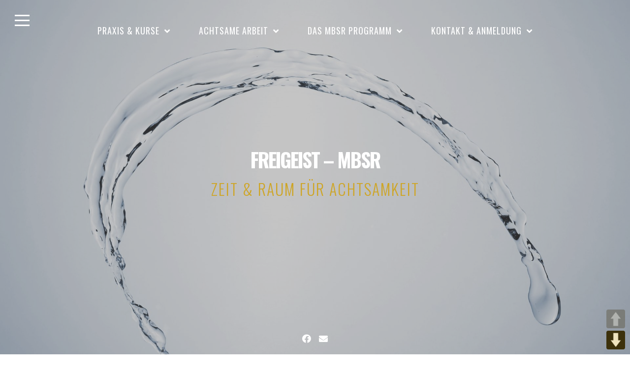

--- FILE ---
content_type: text/html; charset=UTF-8
request_url: https://freigeist-mbsr.de/kontakt/attachment/55985162/
body_size: 51064
content:
<!DOCTYPE html>
<html lang="de">
<head>
<meta charset="UTF-8">
<meta name="viewport" content="width=device-width, initial-scale=1">
<link rel="profile" href="https://gmpg.org/xfn/11">

<meta name='robots' content='index, follow, max-image-preview:large, max-snippet:-1, max-video-preview:-1' />
	<style>img:is([sizes="auto" i], [sizes^="auto," i]) { contain-intrinsic-size: 3000px 1500px }</style>
	<!-- Google tag (gtag.js) Consent Mode dataLayer added by Site Kit -->
<script id="google_gtagjs-js-consent-mode-data-layer">
window.dataLayer = window.dataLayer || [];function gtag(){dataLayer.push(arguments);}
gtag('consent', 'default', {"ad_personalization":"denied","ad_storage":"denied","ad_user_data":"denied","analytics_storage":"denied","functionality_storage":"denied","security_storage":"denied","personalization_storage":"denied","region":["AT","BE","BG","CH","CY","CZ","DE","DK","EE","ES","FI","FR","GB","GR","HR","HU","IE","IS","IT","LI","LT","LU","LV","MT","NL","NO","PL","PT","RO","SE","SI","SK"],"wait_for_update":500});
window._googlesitekitConsentCategoryMap = {"statistics":["analytics_storage"],"marketing":["ad_storage","ad_user_data","ad_personalization"],"functional":["functionality_storage","security_storage"],"preferences":["personalization_storage"]};
window._googlesitekitConsents = {"ad_personalization":"denied","ad_storage":"denied","ad_user_data":"denied","analytics_storage":"denied","functionality_storage":"denied","security_storage":"denied","personalization_storage":"denied","region":["AT","BE","BG","CH","CY","CZ","DE","DK","EE","ES","FI","FR","GB","GR","HR","HU","IE","IS","IT","LI","LT","LU","LV","MT","NL","NO","PL","PT","RO","SE","SI","SK"],"wait_for_update":500};
</script>
<!-- End Google tag (gtag.js) Consent Mode dataLayer added by Site Kit -->

	<!-- This site is optimized with the Yoast SEO plugin v24.5 - https://yoast.com/wordpress/plugins/seo/ -->
	<title>55985162 &#8226; FREIGEIST - MBSR</title>
	<link rel="canonical" href="https://freigeist-mbsr.de/kontakt/attachment/55985162/" />
	<meta property="og:locale" content="de_DE" />
	<meta property="og:type" content="article" />
	<meta property="og:title" content="55985162 &#8226; FREIGEIST - MBSR" />
	<meta property="og:url" content="https://freigeist-mbsr.de/kontakt/attachment/55985162/" />
	<meta property="og:site_name" content="FREIGEIST - MBSR" />
	<meta property="article:modified_time" content="2022-08-29T18:42:35+00:00" />
	<meta property="og:image" content="https://freigeist-mbsr.de/kontakt/attachment/55985162" />
	<meta property="og:image:width" content="2560" />
	<meta property="og:image:height" content="1709" />
	<meta property="og:image:type" content="image/jpeg" />
	<meta name="twitter:card" content="summary_large_image" />
	<script type="application/ld+json" class="yoast-schema-graph">{"@context":"https://schema.org","@graph":[{"@type":"WebPage","@id":"https://freigeist-mbsr.de/kontakt/attachment/55985162/","url":"https://freigeist-mbsr.de/kontakt/attachment/55985162/","name":"55985162 &#8226; FREIGEIST - MBSR","isPartOf":{"@id":"https://freigeist-mbsr.de/#website"},"primaryImageOfPage":{"@id":"https://freigeist-mbsr.de/kontakt/attachment/55985162/#primaryimage"},"image":{"@id":"https://freigeist-mbsr.de/kontakt/attachment/55985162/#primaryimage"},"thumbnailUrl":"https://freigeist-mbsr.de/wp-content/uploads/2022/08/55985162-scaled.jpg","datePublished":"2022-08-29T18:38:54+00:00","dateModified":"2022-08-29T18:42:35+00:00","breadcrumb":{"@id":"https://freigeist-mbsr.de/kontakt/attachment/55985162/#breadcrumb"},"inLanguage":"de","potentialAction":[{"@type":"ReadAction","target":["https://freigeist-mbsr.de/kontakt/attachment/55985162/"]}]},{"@type":"ImageObject","inLanguage":"de","@id":"https://freigeist-mbsr.de/kontakt/attachment/55985162/#primaryimage","url":"https://freigeist-mbsr.de/wp-content/uploads/2022/08/55985162-scaled.jpg","contentUrl":"https://freigeist-mbsr.de/wp-content/uploads/2022/08/55985162-scaled.jpg","width":2560,"height":1709},{"@type":"BreadcrumbList","@id":"https://freigeist-mbsr.de/kontakt/attachment/55985162/#breadcrumb","itemListElement":[{"@type":"ListItem","position":1,"name":"Startseite","item":"https://freigeist-mbsr.de/"},{"@type":"ListItem","position":2,"name":"Anmeldung &#038; Kontakt","item":"https://freigeist-mbsr.de/kontakt/"},{"@type":"ListItem","position":3,"name":"55985162"}]},{"@type":"WebSite","@id":"https://freigeist-mbsr.de/#website","url":"https://freigeist-mbsr.de/","name":"FREIGEIST - MBSR","description":"ZEIT &amp; RAUM FÜR ACHTSAMKEIT","publisher":{"@id":"https://freigeist-mbsr.de/#organization"},"potentialAction":[{"@type":"SearchAction","target":{"@type":"EntryPoint","urlTemplate":"https://freigeist-mbsr.de/?s={search_term_string}"},"query-input":{"@type":"PropertyValueSpecification","valueRequired":true,"valueName":"search_term_string"}}],"inLanguage":"de"},{"@type":"Organization","@id":"https://freigeist-mbsr.de/#organization","name":"FREIGEIST - MBSR - Raum für Achtsamkeit in Berlin","alternateName":"Dipl. Psychologe Martin Schmid","url":"https://freigeist-mbsr.de/","logo":{"@type":"ImageObject","inLanguage":"de","@id":"https://freigeist-mbsr.de/#/schema/logo/image/","url":"https://freigeist-mbsr.de/wp-content/uploads/2017/12/cropped-dreamstimefree_4682772.jpg","contentUrl":"https://freigeist-mbsr.de/wp-content/uploads/2017/12/cropped-dreamstimefree_4682772.jpg","width":512,"height":512,"caption":"FREIGEIST - MBSR - Raum für Achtsamkeit in Berlin"},"image":{"@id":"https://freigeist-mbsr.de/#/schema/logo/image/"}}]}</script>
	<!-- / Yoast SEO plugin. -->


<link rel='dns-prefetch' href='//www.googletagmanager.com' />
<link rel='dns-prefetch' href='//fonts.googleapis.com' />
<link rel="alternate" type="application/rss+xml" title="FREIGEIST - MBSR &raquo; Feed" href="https://freigeist-mbsr.de/feed/" />
<script>
window._wpemojiSettings = {"baseUrl":"https:\/\/s.w.org\/images\/core\/emoji\/16.0.1\/72x72\/","ext":".png","svgUrl":"https:\/\/s.w.org\/images\/core\/emoji\/16.0.1\/svg\/","svgExt":".svg","source":{"concatemoji":"https:\/\/freigeist-mbsr.de\/wp-includes\/js\/wp-emoji-release.min.js?ver=6.8.3"}};
/*! This file is auto-generated */
!function(s,n){var o,i,e;function c(e){try{var t={supportTests:e,timestamp:(new Date).valueOf()};sessionStorage.setItem(o,JSON.stringify(t))}catch(e){}}function p(e,t,n){e.clearRect(0,0,e.canvas.width,e.canvas.height),e.fillText(t,0,0);var t=new Uint32Array(e.getImageData(0,0,e.canvas.width,e.canvas.height).data),a=(e.clearRect(0,0,e.canvas.width,e.canvas.height),e.fillText(n,0,0),new Uint32Array(e.getImageData(0,0,e.canvas.width,e.canvas.height).data));return t.every(function(e,t){return e===a[t]})}function u(e,t){e.clearRect(0,0,e.canvas.width,e.canvas.height),e.fillText(t,0,0);for(var n=e.getImageData(16,16,1,1),a=0;a<n.data.length;a++)if(0!==n.data[a])return!1;return!0}function f(e,t,n,a){switch(t){case"flag":return n(e,"\ud83c\udff3\ufe0f\u200d\u26a7\ufe0f","\ud83c\udff3\ufe0f\u200b\u26a7\ufe0f")?!1:!n(e,"\ud83c\udde8\ud83c\uddf6","\ud83c\udde8\u200b\ud83c\uddf6")&&!n(e,"\ud83c\udff4\udb40\udc67\udb40\udc62\udb40\udc65\udb40\udc6e\udb40\udc67\udb40\udc7f","\ud83c\udff4\u200b\udb40\udc67\u200b\udb40\udc62\u200b\udb40\udc65\u200b\udb40\udc6e\u200b\udb40\udc67\u200b\udb40\udc7f");case"emoji":return!a(e,"\ud83e\udedf")}return!1}function g(e,t,n,a){var r="undefined"!=typeof WorkerGlobalScope&&self instanceof WorkerGlobalScope?new OffscreenCanvas(300,150):s.createElement("canvas"),o=r.getContext("2d",{willReadFrequently:!0}),i=(o.textBaseline="top",o.font="600 32px Arial",{});return e.forEach(function(e){i[e]=t(o,e,n,a)}),i}function t(e){var t=s.createElement("script");t.src=e,t.defer=!0,s.head.appendChild(t)}"undefined"!=typeof Promise&&(o="wpEmojiSettingsSupports",i=["flag","emoji"],n.supports={everything:!0,everythingExceptFlag:!0},e=new Promise(function(e){s.addEventListener("DOMContentLoaded",e,{once:!0})}),new Promise(function(t){var n=function(){try{var e=JSON.parse(sessionStorage.getItem(o));if("object"==typeof e&&"number"==typeof e.timestamp&&(new Date).valueOf()<e.timestamp+604800&&"object"==typeof e.supportTests)return e.supportTests}catch(e){}return null}();if(!n){if("undefined"!=typeof Worker&&"undefined"!=typeof OffscreenCanvas&&"undefined"!=typeof URL&&URL.createObjectURL&&"undefined"!=typeof Blob)try{var e="postMessage("+g.toString()+"("+[JSON.stringify(i),f.toString(),p.toString(),u.toString()].join(",")+"));",a=new Blob([e],{type:"text/javascript"}),r=new Worker(URL.createObjectURL(a),{name:"wpTestEmojiSupports"});return void(r.onmessage=function(e){c(n=e.data),r.terminate(),t(n)})}catch(e){}c(n=g(i,f,p,u))}t(n)}).then(function(e){for(var t in e)n.supports[t]=e[t],n.supports.everything=n.supports.everything&&n.supports[t],"flag"!==t&&(n.supports.everythingExceptFlag=n.supports.everythingExceptFlag&&n.supports[t]);n.supports.everythingExceptFlag=n.supports.everythingExceptFlag&&!n.supports.flag,n.DOMReady=!1,n.readyCallback=function(){n.DOMReady=!0}}).then(function(){return e}).then(function(){var e;n.supports.everything||(n.readyCallback(),(e=n.source||{}).concatemoji?t(e.concatemoji):e.wpemoji&&e.twemoji&&(t(e.twemoji),t(e.wpemoji)))}))}((window,document),window._wpemojiSettings);
</script>
<style id='wp-emoji-styles-inline-css'>

	img.wp-smiley, img.emoji {
		display: inline !important;
		border: none !important;
		box-shadow: none !important;
		height: 1em !important;
		width: 1em !important;
		margin: 0 0.07em !important;
		vertical-align: -0.1em !important;
		background: none !important;
		padding: 0 !important;
	}
</style>
<link rel='stylesheet' id='wp-block-library-css' href='https://freigeist-mbsr.de/wp-includes/css/dist/block-library/style.min.css?ver=6.8.3' media='all' />
<style id='classic-theme-styles-inline-css'>
/*! This file is auto-generated */
.wp-block-button__link{color:#fff;background-color:#32373c;border-radius:9999px;box-shadow:none;text-decoration:none;padding:calc(.667em + 2px) calc(1.333em + 2px);font-size:1.125em}.wp-block-file__button{background:#32373c;color:#fff;text-decoration:none}
</style>
<style id='global-styles-inline-css'>
:root{--wp--preset--aspect-ratio--square: 1;--wp--preset--aspect-ratio--4-3: 4/3;--wp--preset--aspect-ratio--3-4: 3/4;--wp--preset--aspect-ratio--3-2: 3/2;--wp--preset--aspect-ratio--2-3: 2/3;--wp--preset--aspect-ratio--16-9: 16/9;--wp--preset--aspect-ratio--9-16: 9/16;--wp--preset--color--black: #000000;--wp--preset--color--cyan-bluish-gray: #abb8c3;--wp--preset--color--white: #ffffff;--wp--preset--color--pale-pink: #f78da7;--wp--preset--color--vivid-red: #cf2e2e;--wp--preset--color--luminous-vivid-orange: #ff6900;--wp--preset--color--luminous-vivid-amber: #fcb900;--wp--preset--color--light-green-cyan: #7bdcb5;--wp--preset--color--vivid-green-cyan: #00d084;--wp--preset--color--pale-cyan-blue: #8ed1fc;--wp--preset--color--vivid-cyan-blue: #0693e3;--wp--preset--color--vivid-purple: #9b51e0;--wp--preset--gradient--vivid-cyan-blue-to-vivid-purple: linear-gradient(135deg,rgba(6,147,227,1) 0%,rgb(155,81,224) 100%);--wp--preset--gradient--light-green-cyan-to-vivid-green-cyan: linear-gradient(135deg,rgb(122,220,180) 0%,rgb(0,208,130) 100%);--wp--preset--gradient--luminous-vivid-amber-to-luminous-vivid-orange: linear-gradient(135deg,rgba(252,185,0,1) 0%,rgba(255,105,0,1) 100%);--wp--preset--gradient--luminous-vivid-orange-to-vivid-red: linear-gradient(135deg,rgba(255,105,0,1) 0%,rgb(207,46,46) 100%);--wp--preset--gradient--very-light-gray-to-cyan-bluish-gray: linear-gradient(135deg,rgb(238,238,238) 0%,rgb(169,184,195) 100%);--wp--preset--gradient--cool-to-warm-spectrum: linear-gradient(135deg,rgb(74,234,220) 0%,rgb(151,120,209) 20%,rgb(207,42,186) 40%,rgb(238,44,130) 60%,rgb(251,105,98) 80%,rgb(254,248,76) 100%);--wp--preset--gradient--blush-light-purple: linear-gradient(135deg,rgb(255,206,236) 0%,rgb(152,150,240) 100%);--wp--preset--gradient--blush-bordeaux: linear-gradient(135deg,rgb(254,205,165) 0%,rgb(254,45,45) 50%,rgb(107,0,62) 100%);--wp--preset--gradient--luminous-dusk: linear-gradient(135deg,rgb(255,203,112) 0%,rgb(199,81,192) 50%,rgb(65,88,208) 100%);--wp--preset--gradient--pale-ocean: linear-gradient(135deg,rgb(255,245,203) 0%,rgb(182,227,212) 50%,rgb(51,167,181) 100%);--wp--preset--gradient--electric-grass: linear-gradient(135deg,rgb(202,248,128) 0%,rgb(113,206,126) 100%);--wp--preset--gradient--midnight: linear-gradient(135deg,rgb(2,3,129) 0%,rgb(40,116,252) 100%);--wp--preset--font-size--small: 14px;--wp--preset--font-size--medium: 20px;--wp--preset--font-size--large: 20px;--wp--preset--font-size--x-large: 42px;--wp--preset--font-size--regular: 18px;--wp--preset--font-size--larger: 24px;--wp--preset--spacing--20: 0.44rem;--wp--preset--spacing--30: 0.67rem;--wp--preset--spacing--40: 1rem;--wp--preset--spacing--50: 1.5rem;--wp--preset--spacing--60: 2.25rem;--wp--preset--spacing--70: 3.38rem;--wp--preset--spacing--80: 5.06rem;--wp--preset--shadow--natural: 6px 6px 9px rgba(0, 0, 0, 0.2);--wp--preset--shadow--deep: 12px 12px 50px rgba(0, 0, 0, 0.4);--wp--preset--shadow--sharp: 6px 6px 0px rgba(0, 0, 0, 0.2);--wp--preset--shadow--outlined: 6px 6px 0px -3px rgba(255, 255, 255, 1), 6px 6px rgba(0, 0, 0, 1);--wp--preset--shadow--crisp: 6px 6px 0px rgba(0, 0, 0, 1);}:where(.is-layout-flex){gap: 0.5em;}:where(.is-layout-grid){gap: 0.5em;}body .is-layout-flex{display: flex;}.is-layout-flex{flex-wrap: wrap;align-items: center;}.is-layout-flex > :is(*, div){margin: 0;}body .is-layout-grid{display: grid;}.is-layout-grid > :is(*, div){margin: 0;}:where(.wp-block-columns.is-layout-flex){gap: 2em;}:where(.wp-block-columns.is-layout-grid){gap: 2em;}:where(.wp-block-post-template.is-layout-flex){gap: 1.25em;}:where(.wp-block-post-template.is-layout-grid){gap: 1.25em;}.has-black-color{color: var(--wp--preset--color--black) !important;}.has-cyan-bluish-gray-color{color: var(--wp--preset--color--cyan-bluish-gray) !important;}.has-white-color{color: var(--wp--preset--color--white) !important;}.has-pale-pink-color{color: var(--wp--preset--color--pale-pink) !important;}.has-vivid-red-color{color: var(--wp--preset--color--vivid-red) !important;}.has-luminous-vivid-orange-color{color: var(--wp--preset--color--luminous-vivid-orange) !important;}.has-luminous-vivid-amber-color{color: var(--wp--preset--color--luminous-vivid-amber) !important;}.has-light-green-cyan-color{color: var(--wp--preset--color--light-green-cyan) !important;}.has-vivid-green-cyan-color{color: var(--wp--preset--color--vivid-green-cyan) !important;}.has-pale-cyan-blue-color{color: var(--wp--preset--color--pale-cyan-blue) !important;}.has-vivid-cyan-blue-color{color: var(--wp--preset--color--vivid-cyan-blue) !important;}.has-vivid-purple-color{color: var(--wp--preset--color--vivid-purple) !important;}.has-black-background-color{background-color: var(--wp--preset--color--black) !important;}.has-cyan-bluish-gray-background-color{background-color: var(--wp--preset--color--cyan-bluish-gray) !important;}.has-white-background-color{background-color: var(--wp--preset--color--white) !important;}.has-pale-pink-background-color{background-color: var(--wp--preset--color--pale-pink) !important;}.has-vivid-red-background-color{background-color: var(--wp--preset--color--vivid-red) !important;}.has-luminous-vivid-orange-background-color{background-color: var(--wp--preset--color--luminous-vivid-orange) !important;}.has-luminous-vivid-amber-background-color{background-color: var(--wp--preset--color--luminous-vivid-amber) !important;}.has-light-green-cyan-background-color{background-color: var(--wp--preset--color--light-green-cyan) !important;}.has-vivid-green-cyan-background-color{background-color: var(--wp--preset--color--vivid-green-cyan) !important;}.has-pale-cyan-blue-background-color{background-color: var(--wp--preset--color--pale-cyan-blue) !important;}.has-vivid-cyan-blue-background-color{background-color: var(--wp--preset--color--vivid-cyan-blue) !important;}.has-vivid-purple-background-color{background-color: var(--wp--preset--color--vivid-purple) !important;}.has-black-border-color{border-color: var(--wp--preset--color--black) !important;}.has-cyan-bluish-gray-border-color{border-color: var(--wp--preset--color--cyan-bluish-gray) !important;}.has-white-border-color{border-color: var(--wp--preset--color--white) !important;}.has-pale-pink-border-color{border-color: var(--wp--preset--color--pale-pink) !important;}.has-vivid-red-border-color{border-color: var(--wp--preset--color--vivid-red) !important;}.has-luminous-vivid-orange-border-color{border-color: var(--wp--preset--color--luminous-vivid-orange) !important;}.has-luminous-vivid-amber-border-color{border-color: var(--wp--preset--color--luminous-vivid-amber) !important;}.has-light-green-cyan-border-color{border-color: var(--wp--preset--color--light-green-cyan) !important;}.has-vivid-green-cyan-border-color{border-color: var(--wp--preset--color--vivid-green-cyan) !important;}.has-pale-cyan-blue-border-color{border-color: var(--wp--preset--color--pale-cyan-blue) !important;}.has-vivid-cyan-blue-border-color{border-color: var(--wp--preset--color--vivid-cyan-blue) !important;}.has-vivid-purple-border-color{border-color: var(--wp--preset--color--vivid-purple) !important;}.has-vivid-cyan-blue-to-vivid-purple-gradient-background{background: var(--wp--preset--gradient--vivid-cyan-blue-to-vivid-purple) !important;}.has-light-green-cyan-to-vivid-green-cyan-gradient-background{background: var(--wp--preset--gradient--light-green-cyan-to-vivid-green-cyan) !important;}.has-luminous-vivid-amber-to-luminous-vivid-orange-gradient-background{background: var(--wp--preset--gradient--luminous-vivid-amber-to-luminous-vivid-orange) !important;}.has-luminous-vivid-orange-to-vivid-red-gradient-background{background: var(--wp--preset--gradient--luminous-vivid-orange-to-vivid-red) !important;}.has-very-light-gray-to-cyan-bluish-gray-gradient-background{background: var(--wp--preset--gradient--very-light-gray-to-cyan-bluish-gray) !important;}.has-cool-to-warm-spectrum-gradient-background{background: var(--wp--preset--gradient--cool-to-warm-spectrum) !important;}.has-blush-light-purple-gradient-background{background: var(--wp--preset--gradient--blush-light-purple) !important;}.has-blush-bordeaux-gradient-background{background: var(--wp--preset--gradient--blush-bordeaux) !important;}.has-luminous-dusk-gradient-background{background: var(--wp--preset--gradient--luminous-dusk) !important;}.has-pale-ocean-gradient-background{background: var(--wp--preset--gradient--pale-ocean) !important;}.has-electric-grass-gradient-background{background: var(--wp--preset--gradient--electric-grass) !important;}.has-midnight-gradient-background{background: var(--wp--preset--gradient--midnight) !important;}.has-small-font-size{font-size: var(--wp--preset--font-size--small) !important;}.has-medium-font-size{font-size: var(--wp--preset--font-size--medium) !important;}.has-large-font-size{font-size: var(--wp--preset--font-size--large) !important;}.has-x-large-font-size{font-size: var(--wp--preset--font-size--x-large) !important;}
:where(.wp-block-post-template.is-layout-flex){gap: 1.25em;}:where(.wp-block-post-template.is-layout-grid){gap: 1.25em;}
:where(.wp-block-columns.is-layout-flex){gap: 2em;}:where(.wp-block-columns.is-layout-grid){gap: 2em;}
:root :where(.wp-block-pullquote){font-size: 1.5em;line-height: 1.6;}
</style>
<link rel='stylesheet' id='ctwg-shortcodes-css' href='https://freigeist-mbsr.de/wp-content/plugins/cpo-widgets/css/style.css?ver=6.8.3' media='all' />
<link rel='stylesheet' id='pageScrollButtonsStyle-css' href='https://freigeist-mbsr.de/wp-content/plugins/smooth-page-scroll-updown-buttons/assets/css/smooth-page-scroll-updown-buttons.css?ver=1.4.2' media='all' />
<link rel='stylesheet' id='ssa-upcoming-appointments-card-style-css' href='https://freigeist-mbsr.de/wp-content/plugins/simply-schedule-appointments/assets/css/upcoming-appointments.css?ver=1.6.8.3' media='all' />
<link rel='stylesheet' id='ssa-styles-css' href='https://freigeist-mbsr.de/wp-content/plugins/simply-schedule-appointments/assets/css/ssa-styles.css?ver=1.6.8.3' media='all' />
<link rel='stylesheet' id='fortunatopro-style-css' href='https://freigeist-mbsr.de/wp-content/themes/fortunato-pro/style.css?ver=2.1.6' media='all' />
<link rel='stylesheet' id='font-awesome-5-css' href='https://freigeist-mbsr.de/wp-content/themes/fortunato-pro/css/all.min.css?ver=5.15.4' media='all' />
<link rel='stylesheet' id='fortunatopro-magnific-popup-css' href='https://freigeist-mbsr.de/wp-content/themes/fortunato-pro/css/magnific-popup.min.css?ver=1.1.0' media='all' />
<link rel='stylesheet' id='fortunatopro-loader-css' href='https://freigeist-mbsr.de/wp-content/themes/fortunato-pro/css/fortunatopro-loader.min.css?ver=2.1.6' media='all' />
<link rel='stylesheet' id='fortunatopro-googlefonts-css' href='//fonts.googleapis.com/css2?family=Oswald:wght@300;400;700&#038;family=Oswald:wght@400;700&#038;display=swap' media='all' />
<style id='akismet-widget-style-inline-css'>

			.a-stats {
				--akismet-color-mid-green: #357b49;
				--akismet-color-white: #fff;
				--akismet-color-light-grey: #f6f7f7;

				max-width: 350px;
				width: auto;
			}

			.a-stats * {
				all: unset;
				box-sizing: border-box;
			}

			.a-stats strong {
				font-weight: 600;
			}

			.a-stats a.a-stats__link,
			.a-stats a.a-stats__link:visited,
			.a-stats a.a-stats__link:active {
				background: var(--akismet-color-mid-green);
				border: none;
				box-shadow: none;
				border-radius: 8px;
				color: var(--akismet-color-white);
				cursor: pointer;
				display: block;
				font-family: -apple-system, BlinkMacSystemFont, 'Segoe UI', 'Roboto', 'Oxygen-Sans', 'Ubuntu', 'Cantarell', 'Helvetica Neue', sans-serif;
				font-weight: 500;
				padding: 12px;
				text-align: center;
				text-decoration: none;
				transition: all 0.2s ease;
			}

			/* Extra specificity to deal with TwentyTwentyOne focus style */
			.widget .a-stats a.a-stats__link:focus {
				background: var(--akismet-color-mid-green);
				color: var(--akismet-color-white);
				text-decoration: none;
			}

			.a-stats a.a-stats__link:hover {
				filter: brightness(110%);
				box-shadow: 0 4px 12px rgba(0, 0, 0, 0.06), 0 0 2px rgba(0, 0, 0, 0.16);
			}

			.a-stats .count {
				color: var(--akismet-color-white);
				display: block;
				font-size: 1.5em;
				line-height: 1.4;
				padding: 0 13px;
				white-space: nowrap;
			}
		
</style>
<link rel='stylesheet' id='tablepress-default-css' href='https://freigeist-mbsr.de/wp-content/plugins/tablepress/css/build/default.css?ver=3.0.4' media='all' />
<script src="https://freigeist-mbsr.de/wp-includes/js/jquery/jquery.min.js?ver=3.7.1" id="jquery-core-js"></script>
<script src="https://freigeist-mbsr.de/wp-includes/js/jquery/jquery-migrate.min.js?ver=3.4.1" id="jquery-migrate-js"></script>

<!-- Google Tag (gtac.js) durch Site-Kit hinzugefügt -->

<!-- Das Google Ads-Snippet wurde von Site Kit hinzugefügt -->

<!-- Von Site Kit hinzugefügtes Google-Analytics-Snippet -->
<script src="https://www.googletagmanager.com/gtag/js?id=GT-TBW2BJFS" id="google_gtagjs-js" async></script>
<script id="google_gtagjs-js-after">
window.dataLayer = window.dataLayer || [];function gtag(){dataLayer.push(arguments);}
gtag("set","linker",{"domains":["freigeist-mbsr.de"]});
gtag("js", new Date());
gtag("set", "developer_id.dZTNiMT", true);
gtag("config", "GT-TBW2BJFS");
gtag("config", "AW-798646859");
 window._googlesitekit = window._googlesitekit || {}; window._googlesitekit.throttledEvents = []; window._googlesitekit.gtagEvent = (name, data) => { var key = JSON.stringify( { name, data } ); if ( !! window._googlesitekit.throttledEvents[ key ] ) { return; } window._googlesitekit.throttledEvents[ key ] = true; setTimeout( () => { delete window._googlesitekit.throttledEvents[ key ]; }, 5 ); gtag( "event", name, { ...data, event_source: "site-kit" } ); }
</script>

<!-- Das Snippet mit dem schließenden Google-Tag (gtag.js) wurde von Site Kit hinzugefügt -->
<link rel="https://api.w.org/" href="https://freigeist-mbsr.de/wp-json/" /><link rel="alternate" title="JSON" type="application/json" href="https://freigeist-mbsr.de/wp-json/wp/v2/media/1880" /><link rel="EditURI" type="application/rsd+xml" title="RSD" href="https://freigeist-mbsr.de/xmlrpc.php?rsd" />
<meta name="generator" content="WordPress 6.8.3" />
<link rel='shortlink' href='https://freigeist-mbsr.de/?p=1880' />
<link rel="alternate" title="oEmbed (JSON)" type="application/json+oembed" href="https://freigeist-mbsr.de/wp-json/oembed/1.0/embed?url=https%3A%2F%2Ffreigeist-mbsr.de%2Fkontakt%2Fattachment%2F55985162%2F" />
<link rel="alternate" title="oEmbed (XML)" type="text/xml+oembed" href="https://freigeist-mbsr.de/wp-json/oembed/1.0/embed?url=https%3A%2F%2Ffreigeist-mbsr.de%2Fkontakt%2Fattachment%2F55985162%2F&#038;format=xml" />
			<style type="text/css">
				 .site-title a, .site-title, .logo a, .Logo a, #logo a, #site-title a, #logo h1, #logo, header .site-title, header h1, .site-name a,
				#site-name a, #site-name, .site-name { font-size: 40px !important;} 				 nav ul li a, nav ul li, .navmenu a, #navmenu a { font-size: 18px !important;} 				 body { font-size: Set Font Sizepx !important;} 				 aside p, aside, aside a { font-size: 15px !important;} 				 footer, footer a { font-size: 20px !important;} 				 h1 { font-size: 30px !important;} 			</style>
		<meta name="generator" content="Site Kit by Google 1.150.0" /><style>/* CSS added by WP Meta and Date Remover*/.wp-block-post-author__name{display:none !important;}
.wp-block-post-date{display:none !important;}
 .entry-meta {display:none !important;}
	.home .entry-meta { display: none; }
	.entry-footer {display:none !important;}
	.home .entry-footer { display: none; }</style>
<style id="fortunato-pro-custom-css">
		
	body, button, input, select, textarea {
 font-family: 'Oswald', sans-serif; 
}

	h1, h2, h3, h4, h5, h6, ul.tabs li, .site-branding .site-title {
 font-family: 'Oswald', sans-serif; 
}
			
.fLoader1 .loader-inner, .fLoader2:before, .fLoader2:after, .fLoader3:before, .fLoader3:after, .preloader .dot, .fLoader6 .dotb, .fLoader7 .dott, .boxnine {
 background-color: #52c6d8; 
}

.fLoader4 {
 border: 3px solid #52c6d8; 
}

.fLoader1 .loader {
 border: 2px solid #52c6d8; 
}

.fLoader8 .spin8 {
 border: dashed 5px #52c6d8; 
}

.fLoader10 {
 border-top: 10px solid #52c6d8; 
}
				
#powerTip {
 background: #cde9f2; 
}

#powerTip.n:before, #powerTip.ne:before, #powerTip.nw:before, #powerTip.nw-alt:before, #powerTip.ne-alt:before,
#powerTip.sw-alt:before, #powerTip.se-alt:before {
 border-top: 10px solid #cde9f2; 
}

#powerTip.e:before {
 border-right: 10px solid #cde9f2; 
}

#powerTip.s:before, #powerTip.se:before, #powerTip.sw:before, #powerTip.sw-alt:before, #powerTip.se-alt:before {
 border-bottom: 10px solid #cde9f2; 
}

#powerTip.w:before {
 border-left: 10px solid #cde9f2; 
}

			
</style>

		<link rel="icon" href="https://freigeist-mbsr.de/wp-content/uploads/2017/12/cropped-dreamstimefree_4682772-32x32.jpg" sizes="32x32" />
<link rel="icon" href="https://freigeist-mbsr.de/wp-content/uploads/2017/12/cropped-dreamstimefree_4682772-192x192.jpg" sizes="192x192" />
<link rel="apple-touch-icon" href="https://freigeist-mbsr.de/wp-content/uploads/2017/12/cropped-dreamstimefree_4682772-180x180.jpg" />
<meta name="msapplication-TileImage" content="https://freigeist-mbsr.de/wp-content/uploads/2017/12/cropped-dreamstimefree_4682772-270x270.jpg" />
		<style id="wp-custom-css">
			.site-description {
	font-size: 2rem;
}
.site-title {
	font-size: 2rem;
}		</style>
		</head>

<body class="attachment wp-singular attachment-template-default single single-attachment postid-1880 attachmentid-1880 attachment-jpeg wp-embed-responsive wp-theme-fortunato-pro">
	<div class="preloader">
		<div class="fLoader7"><div class="dott"></div><div class="dott"></div><div class="dott"></div><div class="dott"></div><div class="dott"></div></div>	</div>
<div id="page" class="hfeed site full_header_height opacity ">
	<a class="skip-link screen-reader-text" href="#content">Skip to content</a>
										<header id="masthead" class="site-header crestaSlider withParallax">
					<div class="flexslider">
						<ul class="slides">
							<li style="background-image: url(https://freigeist-mbsr.de/wp-content/uploads/2017/12/dreamstimefree_141237181-1920x1280.jpg);"></li><li style="background-image: url(https://freigeist-mbsr.de/wp-content/uploads/2017/12/dreamstimefree_4682772-1920x1259.jpg);"></li><li style="background-image: url(https://freigeist-mbsr.de/wp-content/uploads/2020/03/pikrepo.com5_-1920x1282.jpg);"></li><li style="background-image: url(https://freigeist-mbsr.de/wp-content/uploads/2017/12/bowl-1280x853.jpg);"></li><li style="background-image: url(https://freigeist-mbsr.de/wp-content/uploads/2025/02/DSC05767-300dpi-2048x1368-1-1920x1283.jpg);"></li><li style="background-image: url(https://freigeist-mbsr.de/wp-content/uploads/2020/01/IMG_20200119_140248-1920x1440.jpg);"></li><li style="background-image: url(https://freigeist-mbsr.de/wp-content/uploads/2017/12/cropped-wasser-31-1920x933.jpg);"></li><li style="background-image: url(https://freigeist-mbsr.de/wp-content/uploads/2020/03/pikrepo.com6_-1920x2868.jpg);"></li><li style="background-image: url(https://freigeist-mbsr.de/wp-content/uploads/2018/06/SAM_5826-1920x1280-1920x1280.jpg);"></li><li style="background-image: url(https://freigeist-mbsr.de/wp-content/uploads/2020/03/pikrepo.com4_-1920x1206.jpg);"></li><li style="background-image: url(https://freigeist-mbsr.de/wp-content/uploads/2018/06/Sunset-1280x806.jpg);"></li>						</ul>
					</div>
						
			<div class="site-social">
				<div class="socialLine">
					<a href="https://www.facebook.com/Martin.Schmid.Berlin/" target="_blank" title="Facebook" rel="noopener noreferrer"><i class="fab fa-facebook spaceLeftRight"><span class="screen-reader-text">Facebook</span></i></a><a href="mailto:inf&#111;&#064;&#102;re&#105;&#103;&#101;&#105;&#115;t-&#109;b&#115;r.&#100;e" title="Email" rel="noopener noreferrer"><i class="fas fa-envelope spaceLeftRight"><span class="screen-reader-text">Email</span></i></a>									</div>
			</div>
			
						
							<div class="site-brand-main">
												<div class="site-branding">
																																					<p class="site-title"><a href="https://freigeist-mbsr.de/" rel="home">FREIGEIST &#8211; MBSR</a></p>
																	<p class="site-description">ZEIT &amp; RAUM FÜR ACHTSAMKEIT</p>
																																</div><!-- .site-branding -->
							</div>
			
			<div class="theNavigationBar nofixed noLogoMenu">
				<nav id="site-navigation" class="main-navigation">
										<button class="menu-toggle" aria-controls="primary-menu" aria-expanded="false" aria-label="Main Menu">Main Menu<i class="fas fa-bars" aria-hidden="true"></i></button>
					<div class="menu-kursinformationen-container"><ul id="primary-menu" class="menu"><li id="menu-item-549" class="menu-item menu-item-type-post_type menu-item-object-page menu-item-has-children menu-item-549"><a href="https://freigeist-mbsr.de/aktuelle-mbsr-kurse-in-berlin/">Praxis &#038; Kurse</a>
<ul class="sub-menu">
	<li id="menu-item-634" class="menu-item menu-item-type-post_type menu-item-object-page menu-item-634"><a href="https://freigeist-mbsr.de/aktuelle-mbsr-kurse-in-berlin-2/">MBSR Kurse in Berlin</a></li>
	<li id="menu-item-1038" class="menu-item menu-item-type-post_type menu-item-object-page menu-item-1038"><a href="https://freigeist-mbsr.de/mbsr-follow-up/">MBSR Aufbaukurs &#038; offene Praxistermine</a></li>
	<li id="menu-item-1436" class="menu-item menu-item-type-post_type menu-item-object-page menu-item-1436"><a href="https://freigeist-mbsr.de/lebensbalance-psychologisches-gesundheitscoaching/">AchtsamerWeise: Gesundheitscoaching</a></li>
	<li id="menu-item-1822" class="menu-item menu-item-type-post_type menu-item-object-page menu-item-1822"><a href="https://freigeist-mbsr.de/systemische-beratung-und-therapie/">Systemische Beratung und Therapie</a></li>
	<li id="menu-item-1056" class="menu-item menu-item-type-post_type menu-item-object-page menu-item-1056"><a href="https://freigeist-mbsr.de/mindful-social-distancing-virtual-mindfulness-trainings-english-deutsch/">Cultivating „full catastrophe living“ – Virtuelle Achtsamkeitspraxis</a></li>
</ul>
</li>
<li id="menu-item-840" class="menu-item menu-item-type-post_type menu-item-object-page menu-item-has-children menu-item-840"><a href="https://freigeist-mbsr.de/achtsame-arbeit-achtsamkeitstraining-in-unternehmen/">Achtsame Arbeit</a>
<ul class="sub-menu">
	<li id="menu-item-1134" class="menu-item menu-item-type-post_type menu-item-object-page menu-item-1134"><a href="https://freigeist-mbsr.de/achtsame-arbeit-achtsamkeitstraining-in-unternehmen/achtsamkeitstraining-und-kurse-fuer-unternehmen/">Achtsamkeitstraining und Kurse</a></li>
	<li id="menu-item-1116" class="menu-item menu-item-type-post_type menu-item-object-page menu-item-1116"><a href="https://freigeist-mbsr.de/achtsame-arbeit-achtsamkeitstraining-in-unternehmen/resilienz-kompass-psychologische-schutzfaktoren-und-orientierung-in-der-corona-krise/">Resilienz-Kompass: Orientierung in der Corona-Krise</a></li>
	<li id="menu-item-1121" class="menu-item menu-item-type-post_type menu-item-object-page menu-item-1121"><a href="https://freigeist-mbsr.de/achtsame-arbeit-achtsamkeitstraining-in-unternehmen/modul-arbeitsunterbrechungen-multitasking/">Arbeitsunterbrechungen &#038; Multitasking</a></li>
	<li id="menu-item-1126" class="menu-item menu-item-type-post_type menu-item-object-page menu-item-1126"><a href="https://freigeist-mbsr.de/achtsame-arbeit-achtsamkeitstraining-in-unternehmen/achtsames-emotionsmanagement-wie-geht-gesunde-distanz-im-kundenkontakt/">Emotionen im Kundenkontakt</a></li>
	<li id="menu-item-1494" class="menu-item menu-item-type-post_type menu-item-object-page menu-item-1494"><a href="https://freigeist-mbsr.de/achtsame-arbeit-achtsamkeitstraining-in-unternehmen/referenzen/">Referenzen</a></li>
</ul>
</li>
<li id="menu-item-228" class="menu-item menu-item-type-post_type menu-item-object-page menu-item-has-children menu-item-228"><a href="https://freigeist-mbsr.de/das-mbsr-kursprogramm/">Das MBSR Programm</a>
<ul class="sub-menu">
	<li id="menu-item-437" class="menu-item menu-item-type-post_type menu-item-object-page menu-item-437"><a href="https://freigeist-mbsr.de/das-mbsr-kursprogramm/">Das MBSR Programm</a></li>
	<li id="menu-item-2326" class="menu-item menu-item-type-post_type menu-item-object-post menu-item-2326"><a href="https://freigeist-mbsr.de/stille-soulfood-fuer-die-gestresste-seele/">Stille: Soulfood für die gestresste Seele</a></li>
	<li id="menu-item-1372" class="menu-item menu-item-type-post_type menu-item-object-page menu-item-1372"><a href="https://freigeist-mbsr.de/mindful-in-minutes-dw-series-2021/">mindful invitations – DW Videoserie 2021</a></li>
	<li id="menu-item-436" class="menu-item menu-item-type-post_type menu-item-object-page menu-item-436"><a href="https://freigeist-mbsr.de/das-mbsr-kursprogramm/achtsamkeit-und-die-praxis-innerer-freiheit/">Achtsamkeit: Praxis innerer Freiheit</a></li>
	<li id="menu-item-514" class="menu-item menu-item-type-post_type menu-item-object-page menu-item-514"><a href="https://freigeist-mbsr.de/das-mbsr-kursprogramm/achtsamkeit-und-die-praxis-innerer-freiheit/achtsamkeit-und-zeitwahrnehmung/">Achtsamkeit und Zeitwahrnehmung</a></li>
	<li id="menu-item-438" class="menu-item menu-item-type-post_type menu-item-object-page menu-item-438"><a href="https://freigeist-mbsr.de/zur-rolle-des-kursleiters/">Über den Kursleiter</a></li>
	<li id="menu-item-1252" class="menu-item menu-item-type-post_type menu-item-object-page menu-item-1252"><a href="https://freigeist-mbsr.de/das-mbsr-kursprogramm/feedback-von-kursteilnehmenden/">Erfahrungen von Kursteilnehmenden</a></li>
</ul>
</li>
<li id="menu-item-135" class="menu-item menu-item-type-post_type menu-item-object-page menu-item-has-children menu-item-135"><a href="https://freigeist-mbsr.de/kontakt/">Kontakt &#038; Anmeldung</a>
<ul class="sub-menu">
	<li id="menu-item-439" class="menu-item menu-item-type-post_type menu-item-object-page menu-item-439"><a href="https://freigeist-mbsr.de/raum-fuer-achtsamkeit/">Raum für Achtsamkeit</a></li>
	<li id="menu-item-424" class="menu-item menu-item-type-post_type menu-item-object-page menu-item-424"><a href="https://freigeist-mbsr.de/kontakt/">Anmeldung &#038; Kontakt</a></li>
	<li id="menu-item-553" class="menu-item menu-item-type-post_type menu-item-object-page menu-item-553"><a href="https://freigeist-mbsr.de/kontakt/impressum/">Impressum</a></li>
	<li id="menu-item-554" class="menu-item menu-item-type-post_type menu-item-object-page menu-item-privacy-policy menu-item-554"><a rel="privacy-policy" href="https://freigeist-mbsr.de/kontakt/impressum/datenschutzerklaerung/">Datenschutzerklärung</a></li>
</ul>
</li>
</ul></div>				</nav><!-- #site-navigation -->
			</div>
		</header><!-- #masthead -->
		<div class="topBreadcrumb"><div class="breadcrumbs smallPart"><span><a href="https://freigeist-mbsr.de/">Home</a></span><i class="fa spaceLeftRight fa-angle-right"></i><span><a href="https://freigeist-mbsr.de/kontakt/">Anmeldung & Kontakt</a></span><i class="fa spaceLeftRight fa-angle-right"></i><span class="current">55985162</span></div><!-- .breadcrumbs --></div>	<div id="content" class="site-content">

	<div id="primary" class="content-area">
		<main id="main" class="site-main">
					
				<article id="post-1880" class="post-1880 attachment type-attachment status-inherit hentry">
	<header class="entry-header">
				<h1 class="entry-title">55985162</h1>		<div class="sepHentry"><div class="entry-meta smallPart">
			<span class="posted-on"><i class="far fa-clock spaceRight" aria-hidden="true"></i><time class="entry-date published" datetime=""></time><time class="updated" datetime=""></time></span><span class="byline"><i class="far fa-user spaceLeftRight" aria-hidden="true"></i><span class="author vcard"><a class="url fn n" href="https://freigeist-mbsr.de/author/martin/"></a></span></span>					</div></div><!-- .entry-meta -->
	</header><!-- .entry-header -->
	
	
	<div class="entry-content">
		<p class="attachment"><a href='https://freigeist-mbsr.de/wp-content/uploads/2022/08/55985162-scaled.jpg'><img fetchpriority="high" decoding="async" width="300" height="200" src="https://freigeist-mbsr.de/wp-content/uploads/2022/08/55985162-300x200.jpg" class="attachment-medium size-medium" alt="" srcset="https://freigeist-mbsr.de/wp-content/uploads/2022/08/55985162-300x200.jpg 300w, https://freigeist-mbsr.de/wp-content/uploads/2022/08/55985162-1024x684.jpg 1024w, https://freigeist-mbsr.de/wp-content/uploads/2022/08/55985162-768x513.jpg 768w, https://freigeist-mbsr.de/wp-content/uploads/2022/08/55985162-1536x1025.jpg 1536w, https://freigeist-mbsr.de/wp-content/uploads/2022/08/55985162-2048x1367.jpg 2048w, https://freigeist-mbsr.de/wp-content/uploads/2022/08/55985162-1920x1282.jpg 1920w, https://freigeist-mbsr.de/wp-content/uploads/2022/08/55985162-800x534.jpg 800w, https://freigeist-mbsr.de/wp-content/uploads/2022/08/55985162-272x182.jpg 272w" sizes="(max-width: 300px) 100vw, 300px" /></a></p>
			</div><!-- .entry-content -->

	<footer class="entry-footer smallPart">
			</footer><!-- .entry-footer -->
</article><!-- #post-## -->
				
								
								
				
				
							</main><!-- #main -->
	</div><!-- #primary -->


<div id="secondary" class="widget-area nano">
	<div class="nano-content"><aside id="pages-5" class="widget widget_pages"><h3 class="widget-title">MBSR+ Kurse und weitere Angebote</h3>
			<ul>
				<li class="page_item page-item-1054"><a href="https://freigeist-mbsr.de/mindful-social-distancing-virtual-mindfulness-trainings-english-deutsch/">Cultivating &#8222;full catastrophe living&#8220; &#8211; Virtuelle Achtsamkeitsgruppen</a></li>
<li class="page_item page-item-1324"><a href="https://freigeist-mbsr.de/mindful-in-minutes-dw-series-2021/">mindful invitations &#8211; DW Videoserie 2021</a></li>
<li class="page_item page-item-1817"><a href="https://freigeist-mbsr.de/systemische-beratung-und-therapie/">Systemische Beratung und Therapie</a></li>
<li class="page_item page-item-130"><a href="https://freigeist-mbsr.de/aktuelle-mbsr-kurse-in-berlin/">Aktuelle MBSR-Kurse in Berlin Kreuzberg &amp; Prenzlauer Berg</a></li>
<li class="page_item page-item-838 page_item_has_children"><a href="https://freigeist-mbsr.de/achtsame-arbeit-achtsamkeitstraining-in-unternehmen/">Achtsame Arbeit &#8211; BGM Achtsamkeitstraining in Unternehmen</a>
<ul class='children'>
	<li class="page_item page-item-1124"><a href="https://freigeist-mbsr.de/achtsame-arbeit-achtsamkeitstraining-in-unternehmen/achtsames-emotionsmanagement-wie-geht-gesunde-distanz-im-kundenkontakt/">Achtsamer Umgang mit Emotionen &#8211; Wie geht &#8222;Gesunde Distanz&#8220; im Kundenkontakt?</a></li>
	<li class="page_item page-item-1132"><a href="https://freigeist-mbsr.de/achtsame-arbeit-achtsamkeitstraining-in-unternehmen/achtsamkeitstraining-und-kurse-fuer-unternehmen/">Achtsamkeitstraining und Kurse für Unternehmen</a></li>
	<li class="page_item page-item-1119"><a href="https://freigeist-mbsr.de/achtsame-arbeit-achtsamkeitstraining-in-unternehmen/modul-arbeitsunterbrechungen-multitasking/">Modul Arbeitsunterbrechungen &#038; Multitasking</a></li>
	<li class="page_item page-item-1476"><a href="https://freigeist-mbsr.de/achtsame-arbeit-achtsamkeitstraining-in-unternehmen/referenzen/">Referenzen</a></li>
	<li class="page_item page-item-1112"><a href="https://freigeist-mbsr.de/achtsame-arbeit-achtsamkeitstraining-in-unternehmen/resilienz-kompass-psychologische-schutzfaktoren-und-orientierung-in-der-corona-krise/">Resilienz-Kompass: Psychologische Schutzfaktoren und Orientierung in der Corona-Krise</a></li>
</ul>
</li>
<li class="page_item page-item-955"><a href="https://freigeist-mbsr.de/mbsr-follow-up/">Aufbaukurse &amp; Offene Gruppen</a></li>
<li class="page_item page-item-1026"><a href="https://freigeist-mbsr.de/lebensbalance-psychologisches-gesundheitscoaching/">achtsamerWeise: Gesundheitscoaching</a></li>
<li class="page_item page-item-229"><a href="https://freigeist-mbsr.de/zur-rolle-des-kursleiters/">Über den Kursleiter</a></li>
<li class="page_item page-item-213 page_item_has_children"><a href="https://freigeist-mbsr.de/das-mbsr-kursprogramm/">Das MBSR Programm</a>
<ul class='children'>
	<li class="page_item page-item-1248"><a href="https://freigeist-mbsr.de/das-mbsr-kursprogramm/feedback-von-kursteilnehmenden/">Erfahrungen von Kursteilnehmenden</a></li>
	<li class="page_item page-item-202 page_item_has_children"><a href="https://freigeist-mbsr.de/das-mbsr-kursprogramm/achtsamkeit-und-die-praxis-innerer-freiheit/">Achtsamkeit: Praxis innerer Freiheit</a>
	<ul class='children'>
		<li class="page_item page-item-512"><a href="https://freigeist-mbsr.de/das-mbsr-kursprogramm/achtsamkeit-und-die-praxis-innerer-freiheit/achtsamkeit-und-zeitwahrnehmung/">Achtsamkeit und Zeitwahrnehmung</a></li>
	</ul>
</li>
</ul>
</li>
<li class="page_item page-item-383"><a href="https://freigeist-mbsr.de/raum-fuer-achtsamkeit/">Raum für Achtsamkeit</a></li>
<li class="page_item page-item-30 page_item_has_children current_page_ancestor current_page_parent"><a href="https://freigeist-mbsr.de/kontakt/">Anmeldung &#038; Kontakt</a>
<ul class='children'>
	<li class="page_item page-item-356 page_item_has_children"><a href="https://freigeist-mbsr.de/kontakt/impressum/">Impressum</a>
	<ul class='children'>
		<li class="page_item page-item-358"><a href="https://freigeist-mbsr.de/kontakt/impressum/datenschutzerklaerung/">Datenschutzerklärung</a></li>
	</ul>
</li>
</ul>
</li>
			</ul>

			</aside><aside id="text-3" class="widget widget_text"><h3 class="widget-title">Kontakt</h3>			<div class="textwidget"><p>Martin Schmid</p>
<p>Psychologe (Dipl.) und Trainer für Stressprävention</p>
<p>info@freigeist-mbsr.de | mobil: 0176.2582.0582</p>
<p><a href="http://www.psychologenportal.de/karte/Martin-Schmid.html" target="_blank" rel="noopener">Digitale Visitenkarte im Berufsverband Deutscher Psychologinnen und Psychologen (BDP)</a></p>
<p>Heinrich-Roller-Str. 17 | 10405 Berlin Prenzlauer Berg</p>
</div>
		</aside><aside id="media_gallery-6" class="widget widget_media_gallery"><h3 class="widget-title">Raum für Achtsamkeit</h3><div id='gallery-1' class='gallery galleryid-1880 gallery-columns-3 gallery-size-large'><figure class='gallery-item'>
			<div class='gallery-icon landscape'>
				<a href='https://freigeist-mbsr.de/wp-content/uploads/2021/12/IMG_20211023_122537-scaled.jpg'><img width="930" height="698" src="https://freigeist-mbsr.de/wp-content/uploads/2021/12/IMG_20211023_122537-1024x768.jpg" class="attachment-large size-large" alt="" decoding="async" loading="lazy" srcset="https://freigeist-mbsr.de/wp-content/uploads/2021/12/IMG_20211023_122537-1024x768.jpg 1024w, https://freigeist-mbsr.de/wp-content/uploads/2021/12/IMG_20211023_122537-300x225.jpg 300w, https://freigeist-mbsr.de/wp-content/uploads/2021/12/IMG_20211023_122537-768x576.jpg 768w, https://freigeist-mbsr.de/wp-content/uploads/2021/12/IMG_20211023_122537-1536x1152.jpg 1536w, https://freigeist-mbsr.de/wp-content/uploads/2021/12/IMG_20211023_122537-2048x1536.jpg 2048w, https://freigeist-mbsr.de/wp-content/uploads/2021/12/IMG_20211023_122537-1920x1440.jpg 1920w, https://freigeist-mbsr.de/wp-content/uploads/2021/12/IMG_20211023_122537-800x600.jpg 800w" sizes="auto, (max-width: 930px) 100vw, 930px" /></a>
			</div></figure>
		</div>
</aside></div>
</div><!-- #secondary -->

	</div><!-- #content -->
			<footer id="colophon" class="site-footer">
			<div class="footer-widget">
									<div class="foo one">		<aside id="fortunatoprosocial-7" class="widget FortunatoproSocial"><h3 class="widget-title">Hier können Sie mir eine E-mail senden</h3>			<div class="socialWidget"><a href="https://www.facebook.com/Martin.Schmid.Berlin/" target="_blank" title="Facebook" rel="noopener noreferrer"><i class="fab fa-facebook spaceLeftRight"><span class="screen-reader-text">Facebook</span></i></a><a href="mailto:&#105;nf&#111;&#064;fre&#105;g&#101;ist&#045;m&#098;sr&#046;d&#101;" title="Email" rel="noopener noreferrer"><i class="fas fa-envelope spaceLeftRight"><span class="screen-reader-text">Email</span></i></a></div>
		</aside>	<aside id="text-4" class="widget widget_text">			<div class="textwidget"><p><a href="http://freigeist-mbsr.de/impressum/">IMPRESSUM</a></p>
<p><a href="http://freigeist-mbsr.de/datenschutzerklaerung/">DATENSCHUTZERKLÄRUNG</a></p>
</div>
		</aside></div>
							</div>
			<div class="site-info smallPart">
				© 2025 | Martin Schmid | FREIGEIST-MBSR.de			</div><!-- .site-info -->
						<div class="site-social-footer smallPart">
				<div class="socialLine">
					<a href="https://www.facebook.com/Martin.Schmid.Berlin/" target="_blank" title="Facebook" rel="noopener noreferrer"><i class="fab fa-facebook spaceLeftRight"><span class="screen-reader-text">Facebook</span></i></a><a href="mailto:info&#064;f&#114;&#101;&#105;gei&#115;t-mb&#115;&#114;.d&#101;" title="Email" rel="noopener noreferrer"><i class="fas fa-envelope spaceLeftRight"><span class="screen-reader-text">Email</span></i></a>				</div>
			</div>
					</footer><!-- #colophon -->
	</div><!-- #page -->
<div id="toTop" class="scrolltop_off" aria-hidden="true"><i class="fArrow up"></i></div>
	
	<div class="openSidebar">
	  <div id="hamburger">
		<span></span>
		<span></span>
		<span></span>
	  </div>
	  <div id="cross">
		<span></span>
		<span></span>
	  </div>
	</div>
<script type="speculationrules">
{"prefetch":[{"source":"document","where":{"and":[{"href_matches":"\/*"},{"not":{"href_matches":["\/wp-*.php","\/wp-admin\/*","\/wp-content\/uploads\/*","\/wp-content\/*","\/wp-content\/plugins\/*","\/wp-content\/themes\/fortunato-pro\/*","\/*\\?(.+)"]}},{"not":{"selector_matches":"a[rel~=\"nofollow\"]"}},{"not":{"selector_matches":".no-prefetch, .no-prefetch a"}}]},"eagerness":"conservative"}]}
</script>
		<script>
		(function($) {
			"use strict";
			$(window).on('load', function(){
				$('.flexslider').flexslider({
				animation: "fade",
				controlNav: false,
				directionNav: false,
				slideshowSpeed: 4000,
				animationSpeed: 1000, 
				pauseOnHover: false, 		
			  });
			});
		})(jQuery);
		</script>
		<script src="https://freigeist-mbsr.de/wp-content/plugins/smooth-page-scroll-updown-buttons/assets/js/smooth-page-scroll-updown-buttons.min.js?ver=1.4.2" id="pageScrollButtonsLib-js"></script>
<script id="addButtons-js-extra">
var add_buttons_engage = {"positioning":"0","topbutton":"","buttonsize":"38","distance":"100","speed":"1000"};
</script>
<script src="https://freigeist-mbsr.de/wp-content/plugins/smooth-page-scroll-updown-buttons/assets/js/addButtons.js?ver=1.4.2" id="addButtons-js"></script>
<script id="custom-script-js-extra">
var wpdata = {"object_id":"1880","site_url":"https:\/\/freigeist-mbsr.de"};
</script>
<script src="https://freigeist-mbsr.de/wp-content/plugins/wp-meta-and-date-remover/assets/js/inspector.js?ver=1.1" id="custom-script-js"></script>
<script id="fortunatopro-custom-js-extra">
var fortunatoproTheInertia = {"inertiaNumber":"0.5"};
</script>
<script src="https://freigeist-mbsr.de/wp-content/themes/fortunato-pro/js/jquery.fortunatopro.min.js?ver=2.1.6" id="fortunatopro-custom-js"></script>
<script src="https://freigeist-mbsr.de/wp-content/themes/fortunato-pro/js/jquery.parallax.js?ver=1.1.3" id="fortunatopro-parallax-js"></script>
<script src="https://freigeist-mbsr.de/wp-content/themes/fortunato-pro/js/navigation.min.js?ver=20151215" id="fortunatopro-navigation-js"></script>
<script src="https://freigeist-mbsr.de/wp-content/themes/fortunato-pro/js/owl.carousel.min.js?ver=1.23" id="fortunatopro-carousel-js"></script>
<script src="https://freigeist-mbsr.de/wp-content/themes/fortunato-pro/js/SmoothScroll.min.js?ver=1.4.9" id="fortunatopro-smoothScroll-js"></script>
<script src="https://freigeist-mbsr.de/wp-content/themes/fortunato-pro/js/jquery.powertip.min.js?ver=1.3.1" id="fortunatopro-powertip-js"></script>
<script src="https://freigeist-mbsr.de/wp-content/themes/fortunato-pro/js/jquery.flexslider-min.js?ver=2.7.2" id="fortunatopro-flexslider-js"></script>
<script src="https://freigeist-mbsr.de/wp-content/themes/fortunato-pro/js/jquery.magnific-popup.min.js?ver=1.1.0" id="fortunatopro-magnificPopup-js"></script>
<script src="https://freigeist-mbsr.de/wp-content/plugins/google-site-kit/dist/assets/js/googlesitekit-consent-mode-3d6495dceaebc28bcca3.js" id="googlesitekit-consent-mode-js"></script>
<script id="wp-consent-api-js-extra">
var consent_api = {"consent_type":"","waitfor_consent_hook":"","cookie_expiration":"30","cookie_prefix":"wp_consent"};
</script>
<script src="https://freigeist-mbsr.de/wp-content/plugins/wp-consent-api/assets/js/wp-consent-api.min.js?ver=1.0.8" id="wp-consent-api-js"></script>

</body>
</html>


--- FILE ---
content_type: text/css
request_url: https://freigeist-mbsr.de/wp-content/themes/fortunato-pro/style.css?ver=2.1.6
body_size: 70005
content:
/*
Theme Name: Fortunato Pro
Theme URI: https://crestaproject.com/downloads/fortunato/
Author: Rizzo Andrea - CrestaProject.com
Author URI: https://crestaproject.com
Description: Fortunato Pro is modern & minimal responsive WordPress Blog Theme and E-commerce, a large column in the center of the screen, and the sidebar that appears when you click on the appropriate button, unlimited colors and theme options. Fortunato theme features WooCommerce integration that allows you to create an eCommerce for your products. Compatible with Gutenberg. Demo here https://crestaproject.com/demo/fortunato-pro/
Version: 2.1.6
License: GNU General Public License v2 or later
License URI: http://www.gnu.org/licenses/gpl-2.0.html
Text Domain: fortunatopro
Tags: one-column, left-sidebar, custom-menu, custom-colors, sticky-post, featured-images, theme-options, translation-ready, editor-style, full-width-template, rtl-language-support, blog, news, e-commerce
Tested up to: 6.1
Requires PHP: 5.6
*/

/*--------------------------------------------------------------
>>> TABLE OF CONTENTS:
----------------------------------------------------------------
1.0 Normalize
2.0 Typography
3.0 Elements
4.0 Forms
5.0 Navigation
	5.1 Links
	5.2 Menus
6.0 Accessibility
7.0 Alignments
8.0 Clearings
9.0 Widgets
10.0 Content
	10.1 Posts and pages
	10.2 Asides
	10.3 Comments
11.0 Infinite scroll
12.0 Media
	12.1 Captions
	12.2 Galleries
13.0 PowerTip
14.0 Owl Carousel
15.0 Shortcodes
16.0 Post Formats
17.0 FlexSlider
18.0 Scroller
--------------------------------------------------------------*/

/*--------------------------------------------------------------
1.0 Normalize
--------------------------------------------------------------*/
html {
	font-family: sans-serif;
	-webkit-text-size-adjust: 100%;
	-ms-text-size-adjust:     100%;
}

body {
	margin: 0;
	overflow-x: hidden;
}

article,
aside,
details,
figcaption,
figure,
footer,
header,
main,
menu,
nav,
section,
summary {
	display: block;
}

audio,
canvas,
progress,
video {
	display: inline-block;
	vertical-align: baseline;
}

audio:not([controls]) {
	display: none;
	height: 0;
}

[hidden],
template {
	display: none;
}

a {
	background-color: transparent;
}

a:active,
a:hover {
	outline: 0;
}

abbr[title] {
	border-bottom: 1px dotted;
}

b,
strong {
	font-weight: bold;
}

dfn {
	font-style: italic;
}

h1, h2.entry-title {
	font-size: 2em;
	margin: 0.67em 0;
}
h2 {font-size: 1.5em;}
h3, ul.tabs li {font-size: 1.17em;}
h4 {font-size: 1em;}
h5 {font-size: 0.83em;}
h6 {font-size: 0.67em;}

mark {
	background: #ff0;
	color: #000;
}

small {
	font-size: 80%;
}

sub,
sup {
	font-size: 75%;
	line-height: 0;
	position: relative;
	vertical-align: baseline;
}

sup {
	top: -0.5em;
}

sub {
	bottom: -0.25em;
}

img {
	border: 0;
}

svg:not(:root) {
	overflow: hidden;
}

figure {
	margin: 1em 0;
}

hr {
	box-sizing: content-box;
	height: 0;
}

pre {
	overflow: auto;
}

code,
kbd,
pre,
samp {
	font-family: monospace, monospace;
	font-size: 1em;
}

button,
input,
optgroup,
select,
textarea {
	color: inherit;
	font: inherit;
	margin: 0;
}

button {
	overflow: visible;
}

button,
select {
	text-transform: none;
}

select {
	padding: 8px;
	border: 1px solid #cecece;
	border-radius: 2px;
	outline: none;
}

button,
html input[type="button"],
input[type="reset"],
input[type="submit"] {
	-webkit-appearance: none;
	cursor: pointer;
}

button[disabled],
html input[disabled] {
	cursor: default;
}

button::-moz-focus-inner,
input::-moz-focus-inner {
	border: 0;
	padding: 0;
}

input {
	line-height: normal;
}

input[type="checkbox"],
input[type="radio"] {
	box-sizing: border-box;
	padding: 0;
}

input[type="number"]::-webkit-inner-spin-button,
input[type="number"]::-webkit-outer-spin-button {
	height: auto;
}

input[type="search"]::-webkit-search-cancel-button,
input[type="search"]::-webkit-search-decoration {
	-webkit-appearance: none;
}

fieldset {
	border: 1px solid #c0c0c0;
	margin: 0 2px;
	padding: 0.35em 0.625em 0.75em;
}

legend {
	border: 0;
	padding: 0;
}

textarea {
	overflow: auto;
}

optgroup {
	font-weight: bold;
}

table {
	border-collapse: collapse;
	border-spacing: 0;
}

td,
th {
	padding: 0;
}

/*--------------------------------------------------------------
2.0 Typography
--------------------------------------------------------------*/
body,
button,
input,
select,
textarea {
	color: #6c6c6c;
	font-size: 18px;
	line-height: 2;
	font-family: 'Merriweather', serif;
	text-rendering: optimizeLegibility;
	font-weight: 400;
}

h1,
h2,
h3,
h4,
h5,
h6,
ul.tabs li,
.site-branding .site-title {
	font-family: 'Merriweather', serif;
}

input,
select,
textarea {
	font-size: 12px;
	line-height: 1.5;
}

.smallPart {
	font-size: 12px;
	line-height: 1.5;
	color: #cecece;
	display: inline-block;
	letter-spacing: 1px;
	font-weight: 400;
}
.hentry p.has-small-font-size {
    font-size: 14px;
    line-height: 1.9;
}
.hentry p.has-regular-font-size {
    font-size: 18px;
}
.hentry p.has-large-font-size {
    font-size: 20px;
	line-height: 1.7;
}
.hentry p.has-larger-font-size {
    font-size: 24px;
	line-height: 1.6;
}
.site-header {
	color: #cea525;
}

h1,
h2,
h3,
h4,
h5,
h6 {
	clear: both;
	font-weight: 300;
	line-height: 1.5;
}

.entry-content h1,
.entry-content h2,
.entry-content h3,
.entry-content h4,
.entry-content h5,
.entry-content h6 {
	font-weight: 700;
}

p {
	margin-bottom: 1.5em;
}

dfn,
cite,
em,
i {
	font-style: italic;
}

blockquote {
	display: block;
	padding: 1.5em 1.5em 1.5em 3.5em;
	margin: 0 -4em 1.5em;
	position: relative;
	border-left: 3px solid #cea525;
	border-right: 1px solid #cea525;
	font-style: italic;
	font-weight: 300;
	background: rgba(0,0,0,.03);
}
.tab-fortunatopro-wrapper blockquote, .theToggle blockquote, .box blockquote {
	margin: 0 1em 1.5em;
}
blockquote::before {
	content: "\201C";
	font-size: 60px;
	color: #cea525;
	line-height: 1;
	font-weight: bold;
	position: absolute;
	left: 10px;
	top: 10px;
}
blockquote cite {
	font-size: 13px;
    font-style: normal;
}

address {
	margin: 0 0 1.5em;
}

pre {
	background: #eee;
	font-family: "Courier 10 Pitch", Courier, monospace;
	font-size: 15px;
	font-size: 0.9375rem;
	line-height: 1.6;
	margin-bottom: 1.6em;
	max-width: 100%;
	overflow: auto;
	padding: 1.6em;
}

code,
kbd,
tt,
var {
	font-family: Monaco, Consolas, "Andale Mono", "DejaVu Sans Mono", monospace;
	font-size: 15px;
	font-size: 0.9375rem;
	background: rgba(0,0,0,0.03);
	padding: 3px;
}

abbr,
acronym {
	border-bottom: 1px dotted #666;
	cursor: help;
}

mark,
ins {
	background: #fff9c0;
	text-decoration: none;
}

big {
	font-size: 125%;
}

/*--------------------------------------------------------------
3.0 Elements
--------------------------------------------------------------*/
html {
	box-sizing: border-box;
}

*,
*:before,
*:after { /* Inherit box-sizing to make it easier to change the property for components that leverage other behavior; see http://css-tricks.com/inheriting-box-sizing-probably-slightly-better-best-practice/ */
	box-sizing: inherit;
}

body {
	background: #ffffff;
}

blockquote,
q {
	quotes: "" "";
}

hr {
	background-color: #ccc;
	border: 0;
	height: 1px;
	margin-bottom: 1.5em;
}

ul,
ol {
	margin: 0 0 1.5em 3em;
}

ul {
	list-style: disc;
}

ol {
	list-style: decimal;
}

li > ul,
li > ol {
	margin-bottom: 0;
	margin-left: 1.5em;
}

dt {
	font-weight: bold;
}

dd {
	margin: 0 1.5em 1.5em;
}

img {
	height: auto; /* Make sure images are scaled correctly. */
	max-width: 100%; /* Adhere to container width. */
}

table {
	margin: 0 0 1.5em;
	width: 100%;
}

.spaceLeft {
	padding-left: 5px;
}
.spaceRight {
	padding-right: 5px;
}
.spaceLeftRight {
	margin: 0 5px;
}

.socialLine .spaceLeftRight {
	margin: 0 8px;
}

/*--------------------------------------------------------------
4.0 Forms
--------------------------------------------------------------*/
button,
input[type="button"],
input[type="reset"],
input[type="submit"] {
	border-radius: 2px;
	border: none;
	background: #cea525;
	color: #ffffff;
	font-size: 12px;
	line-height: 1;
	padding: .6em 1em .4em;
	outline: none;
	-o-transition: background .3s ease-in-out, color .3s ease-in-out;
	-moz-transition: background .3s ease-in-out, color .3s ease-in-out;
	-webkit-transition: background .3s ease-in-out, color .3s ease-in-out;
	transition: background .3s ease-in-out, color .3s ease-in-out;
}

button:hover,
input[type="button"]:hover,
input[type="reset"]:hover,
input[type="submit"]:hover,
button:focus,
input[type="button"]:focus,
input[type="reset"]:focus,
input[type="submit"]:focus,
button:active,
input[type="button"]:active,
input[type="reset"]:active,
input[type="submit"]:active {
	background: #cecece;
	color: #6c6c6c;
}

input[type="text"],
input[type="email"],
input[type="url"],
input[type="password"],
input[type="search"],
input[type="number"],
input[type="tel"],
input[type="range"],
input[type="date"],
input[type="month"],
input[type="week"],
input[type="time"],
input[type="datetime"],
input[type="datetime-local"],
input[type="color"],
textarea {
	color: #cecece;
	background: #ffffff;
	border: 1px solid #cecece;
	border-radius: 2px;
	outline: none;
	-webkit-appearance: none;
	-o-transition: border .3s ease-in-out;
	-moz-transition: border .3s ease-in-out;
	-webkit-transition: border .3s ease-in-out;
	transition: border .3s ease-in-out;
}

select {
	color: #cecece;
	background: #ffffff;
	border: 1px solid #cecece;
	border-radius: 2px;
	outline: none;
	-o-transition: border .3s ease-in-out;
	-moz-transition: border .3s ease-in-out;
	-webkit-transition: border .3s ease-in-out;
	transition: border .3s ease-in-out;
}

input[type="text"]:focus,
input[type="email"]:focus,
input[type="url"]:focus,
input[type="password"]:focus,
input[type="search"]:focus,
input[type="number"]:focus,
input[type="tel"]:focus,
input[type="range"]:focus,
input[type="date"]:focus,
input[type="month"]:focus,
input[type="week"]:focus,
input[type="time"]:focus,
input[type="datetime"]:focus,
input[type="datetime-local"]:focus,
input[type="color"]:focus,
textarea:focus {
	border: 1px solid #cea525;
}

input[type="text"],
input[type="email"],
input[type="url"],
input[type="password"],
input[type="search"],
input[type="number"],
input[type="tel"],
input[type="range"],
input[type="date"],
input[type="month"],
input[type="week"],
input[type="time"],
input[type="datetime"],
input[type="datetime-local"],
input[type="color"] {
	padding: 8px;
}

.widget-area input[type="text"],
.widget-area input[type="email"],
.widget-area input[type="url"],
.widget-area input[type="password"],
.widget-area input[type="search"] {
	width: 100%;
}

textarea {
	padding: 8px;
	width: 100%;
}

/*--------------------------------------------------------------
5.0 Navigation
--------------------------------------------------------------*/
/*--------------------------------------------------------------
5.1 Links
--------------------------------------------------------------*/
a {
	color: #cea525;
	text-decoration: none;
	-o-transition: color .3s ease-in-out;
	-moz-transition: color .3s ease-in-out;
	-webkit-transition: color .3s ease-in-out;
	transition: color .3s ease-in-out;
}

a:hover,
a:focus,
a:active {
	color: #6c6c6c;
}

a:hover,
a:active {
	outline: 0;
}

.smallPart a, .smallPart a:hover, .smallPart a:focus, .smallPart a:active {
	color: #cecece;
}

.site-header a, .read-link a, .site-title a:hover, .site-title a:focus {
	color: #ffffff !important;
}
.main-navigation a:hover, .main-navigation a:focus, .site-title.custom {
	color: #ffffff;
}

/*--------------------------------------------------------------
5.2 Menus
--------------------------------------------------------------*/
.theNavigationBar {
	position: absolute;
	width: 100%;
	top: 15px;
	left: 0;
	padding: 0 90px;
	text-align: center;
}
body.admin-bar .theNavigationBar.fixed {
	top: 47px;
}
.theNavigationBar.fixed {
	position: fixed;
	z-index: 9;
	-o-transition: left .2s ease-in-out;
    -moz-transition: left .2s ease-in-out;
    -webkit-transition: left .2s ease-in-out;
    transition: left .2s ease-in-out;
}
#page.site.yesOpen .theNavigationBar.fixed,
body.sidebar-open-default #page.site .theNavigationBar.fixed {
	left: 330px;
	-o-transition: left .4s ease-in-out;
    -moz-transition: left .4s ease-in-out;
    -webkit-transition: left .4s ease-in-out;
    transition: left .4s ease-in-out;
}
body.menu-fixed .site-social,
body.menu-fixed .openSidebar {
	z-index: 99;
}
.main-navigation {
	clear: both;
	display: block;
	font-size: 12px;
	text-transform: uppercase;
	letter-spacing: 1px;
	background: transparent;
	-o-transition: background .2s ease-in-out;
    -moz-transition: background .2s ease-in-out;
    -webkit-transition: background .2s ease-in-out;
    transition: background .2s ease-in-out;
}

.main-navigation.fixed {
	background: rgba(108, 108, 108, 1);
}
@media screen and (min-width: 768px) {
	.main-navigation.fixed ul ul {
		top: 45px;
	}
	.main-navigation.fixed ul ul ul {
		top: 0;
	}
	.main-navigation.fixed a {
		padding: 0.8em 1.5em;
	}
}

.main-navigation ul {
	list-style: none;
	margin: 0;
	padding-left: 0;
}

.main-navigation ul li {
	position: relative;
	margin: 0 auto;
	display: inline-block;
}

.main-navigation ul:not(.sub-menu) > li {
	-webkit-transition: top .3s ease-in-out, opacity .3s ease-in-out;
	transition: top .3s ease-in-out, opacity .3s ease-in-out;
}

.main-navigation li a:not(:last-child):after {
	content: "\f107";
	font-family: "Font Awesome 5 Free";
	font-weight: 900;
	margin: 0 0 0 10px;
	line-height: 1;
}

.main-navigation ul ul li a:not(:last-child):after {
	content: "\f105";
	margin: 0 0 0 10px;
	float: right;
	line-height: inherit;
}

.main-navigation a {
	display: block;
	text-decoration: none;
	padding: 1.5em;
	border-top: 2px solid transparent;
	-o-transition: border-top .3s ease-in-out, padding .2s ease-in-out;
	-moz-transition: border-top .3s ease-in-out, padding .2s ease-in-out;
	-webkit-transition: border-top .3s ease-in-out, padding .2s ease-in-out;
	transition: border-top .3s ease-in-out, padding .2s ease-in-out;
}

.main-navigation ul ul {
	float: left;
	position: absolute;
	top: 62px;
	left: auto;
	z-index: 99999;
	visibility:hidden;
	opacity:0;
	background: #6c6c6c;
	text-transform: none;
	text-align: left;
	transition:visibility 0s linear 0.2s,opacity 0.2s linear, transform 0.2s linear;
	-webkit-transform: translate3d(0,20px,0);
	transform: translate3d(0,20px,0);
}

.main-navigation ul ul ul {
	left: 100%;
	top: 0;
	visibility:hidden;
	opacity:0;
	transition:visibility 0s linear 0.2s,opacity 0.2s linear, transform 0.2s linear;
	-webkit-transform: translate3d(20px,0,0);
	transform: translate3d(20px,0,0);
}

.main-navigation ul ul a {
	width: 230px; 
	padding: 1em 1.5em;
}

.main-navigation ul ul li {

}

.main-navigation li:hover > a {
}

.main-navigation ul ul :hover > a {
}

.main-navigation ul ul a:hover {
	color: #ffffff;
}

.main-navigation ul li:hover > ul, .main-navigation ul li:focus > ul, .main-navigation ul li:active > ul, .main-navigation ul li.focus > ul {
	visibility:visible;
	opacity:1;
	transition-delay:0s;
	-webkit-transform: translate3d(0,0,0);
	transform: translate3d(0,0,0);
}

.main-navigation ul ul li:hover > ul, .main-navigation ul ul li:focus > ul, .main-navigation ul ul li:active > ul, .main-navigation ul ul li.focus > ul  {
	visibility:visible;
	opacity:1;
	transition-delay:0s;
	-webkit-transform: translate3d(0,0,0);
	transform: translate3d(0,0,0);
}

.main-navigation ul li:hover > a, 
.main-navigation ul li.focus > a, 
.main-navigation li.current-menu-item > a, 
.main-navigation li.current-menu-parent > a, 
.main-navigation li.current-page-ancestor > a,
.main-navigation .current_page_item > a, 
.main-navigation .current_page_parent > a {
	border-top: 2px solid #cea525;
}

/* Small menu. */
.menu-toggle {
	display: none;
}

@media screen and (max-width: 1025px) {
	.logoMenu {
		display: none !important;
	}
	.menu-toggle,
	.main-navigation.toggled .nav-menu {
		display: block;
		background: #ffffff;
	}
	
	.main-navigation {
		text-transform: inherit;
	}
	
	.theNavigationBar {
		top: 0;
		padding: 0;
		z-index: 99;
	}
	
	.theNavigationBar.fixed {
		position: absolute;
	}

	.menu-toggle {
		width: 100%;
		padding: 1em;
		text-align: left;
		color: #6c6c6c;
		border-radius: 0;
		font-size: 14px;
		line-height: 1.8;
	}
	.menu-toggle i {
		float: right;
		margin-top: 5px;
	}
	.menu-toggle:hover, .menu-toggle:focus {
		background: #ffffff;
		color: #6c6c6c;
	}
	
	.main-navigation.toggled .menu-toggle {
		background: #cea525;
		color: #ffffff;
	}

	.main-navigation ul {
		display: none;
	}
	
	.main-navigation ul li {
		display: block;
	}
	
	.main-navigation li a:not(:last-child):after, .main-navigation ul ul li a:not(:last-child):after {
		content: "" !important;
		font-family: "Font Awesome 5 Free";
		font-weight: 900;
		margin: 0;
	}
	
	.main-navigation ul li .indicator {
		position: absolute;
		right: 0;
		top: 6px;
		font-family: "Font Awesome 5 Free";
		font-weight: 900;
		font-size: 12px;
		width: 40px;
		height: 40px;
		text-align: center;
		line-height: 40px;
	}
	.main-navigation ul li .indicator:before {
		content: "\f067";
	}
	.main-navigation ul li .yesOpen.indicator:before {
		content: "\f068";
	}
	
	.main-navigation ul ul, .main-navigation ul ul ul {
		float: none;
		position: relative;
		top: 0;
		left: 0 !important;
		right: 0 !important;
		visibility: visible;
		opacity: 1;
		display: none;
		-webkit-transform: translate3d(0,0,0);
		transform: translate3d(0,0,0);
		padding-left: 5%;
		z-index: 9;
		background: none !important;
	}
	
	.main-navigation ul ul.active, .main-navigation ul ul ul.active {
		display: block;
	}
	
	.main-navigation a {
		border-bottom: 1px solid rgba(0,0,0,.05);
		text-align: left;
		color: #6c6c6c !important;
		padding: 1em;
	}
	
	.main-navigation ul ul a {
		width: 100%;
	}
	
	.openSearch, .site-social .socialLine a {
		display: inline !important;
		position: relative !important;
		top: inherit !important;
		right: inherit !important;
		left: inherit !important;
		font-size: 100% !important;
		width: auto !important;
		height: auto !important;
		line-height: inherit !important;
	}
	.openSearch {
		margin: 0 8px;
	}
	.menu_header_height .site-social {
		bottom: 8px;
	}
	
}

.site-main .comment-navigation,
.site-main .posts-navigation,
.site-main .post-navigation,
.site-main .pagination {
	margin: 0 -4em 1.5em;
	background: rgba(0,0,0,0.03);
	overflow: hidden;
	-webkit-border-radius: 2px;
	-moz-border-radius: 2px;
	border-radius: 2px;
	font-weight: 400;
}

.site-main .pagination .nav-links {
	padding: 1.5em;
	text-align: center;
}

.site-main .pagination .nav-links > span,
.page-links > span.page-links-number {
  display: inline-block;
  background: #cecece;
  -webkit-border-radius: 2px;
  -moz-border-radius: 2px;
  border-radius: 2px;
  line-height: 1;
  padding: 0.5em 0.8em;
  margin: 1px 0;
}

.comment-navigation .nav-previous,
.posts-navigation .nav-previous,
.post-navigation .nav-previous {
	float: left;
	width: 50%;
}

.comment-navigation .nav-next,
.posts-navigation .nav-next,
.post-navigation .nav-next {
	float: right;
	text-align: right;
	width: 50%;
}

.post-navigation .nav-previous,
.post-navigation .nav-next,
.posts-navigation .nav-previous,
.posts-navigation .nav-next,
.comment-navigation .nav-previous,
.comment-navigation .nav-next {
	padding: 1.5em;
}

.posts-navigation .nav-previous a,
.posts-navigation .nav-next a,
.comment-navigation .nav-previous a,
.comment-navigation .nav-next a {
	text-transform: uppercase;
	letter-spacing: -1px;
}

.post-navigation .nav-next {
	border-left: 1px solid rgba(0,0,0,0.05);
}

.post-navigation .meta-nav {
  display: inline-block;
  width: 90%;
  text-transform: uppercase;
  letter-spacing: -1px;
}

.post-navigation .nav-previous .meta-nav {
  padding-left: 10px;
}

.post-navigation .nav-next .meta-nav {
  padding-right: 10px;
}

/*--------------------------------------------------------------
6.0 Accessibility
--------------------------------------------------------------*/
/* Text meant only for screen readers. */
.screen-reader-text {
	clip: rect(1px, 1px, 1px, 1px);
	position: absolute !important;
	height: 1px;
	width: 1px;
	overflow: hidden;
}

.screen-reader-text:hover,
.screen-reader-text:active,
.screen-reader-text:focus {
	background-color: #f1f1f1;
	border-radius: 3px;
	box-shadow: 0 0 2px 2px rgba(0, 0, 0, 0.6);
	clip: auto !important;
	color: #21759b;
	display: block;
	font-size: 14px;
	font-size: 0.875rem;
	font-weight: bold;
	height: auto;
	left: 5px;
	line-height: normal;
	padding: 15px 23px 14px;
	text-decoration: none;
	top: 5px;
	width: auto;
	z-index: 100000; /* Above WP toolbar. */
}

/*--------------------------------------------------------------
7.0 Alignments
--------------------------------------------------------------*/
.alignleft {
	display: inline;
	float: left;
	margin-right: 1.5em;
	margin-left: -4em;
}

.alignright {
	display: inline;
	float: right;
	margin-left: 1.5em;
	margin-right: -4em;
}

.aligncenter {
	clear: both;
	display: block;
	margin-left: auto;
	margin-right: auto;
}

.tab-fortunatopro-wrapper .alignleft, .theToggle .alignleft, .box .alignleft {
	margin-left: 0;
}

.tab-fortunatopro-wrapper .alignright, .theToggle .alignright, .box .alignright {
	margin-right: 0;
}

/*--------------------------------------------------------------
8.0 Clearings
--------------------------------------------------------------*/
.clear:before,
.clear:after,
.entry-content:before,
.entry-content:after,
.comment-content:before,
.comment-content:after,
.site-header:before,
.site-header:after,
.site-content:before,
.site-content:after,
.site-footer:before,
.site-footer:after,
.blockComment:before,
.blockComment:after,
.widget_archive li:before, 
.widget_archive li:after, 
.widget_categories li:before,
.widget_categories li:after,
ul.tabs:before,
ul.tabs:after,
ul.tab-fortunatopro-tabs:before, 
ul.tab-fortunatopro-tabs:after,
.fortunatoPostWidget:before,
.fortunatoPostWidget:after,
.theAuthorBox:before,
.theAuthorBox:after,
.footer-widget:before,
.footer-widget:after,
.widget.widget_search:before,
.widget.widget_search:after {
	content: "";
	display: table;
}

.clear:after,
.entry-content:after,
.comment-content:after,
.site-header:after,
.site-content:after,
.site-footer:after,
.blockComment:after,
.widget_archive li:after, 
.widget_categories li:after,
ul.tabs:after,
ul.tab-fortunatopro-tabs:after,
.fortunatoPostWidget:after,
.theAuthorBox:after,
.footer-widget:after,
.widget.widget_search:after {
	clear: both;
}

/*--------------------------------------------------------------
9.0 Widgets
--------------------------------------------------------------*/
.widget {
	margin: 0 0 3em;
}

/* Make sure select elements fit in widgets. */
.widget select {
	max-width: 100%;
}

/* Calendar Widget */
#wp-calendar {
	margin: 0px;
	border-collapse: separate;
}
#wp-calendar > caption {
	padding: 6px 0;
	color: #ffffff;
	text-align: center;
	background: #cea525;
	-webkit-border-top-left-radius: 2px;
	-webkit-border-top-right-radius: 2px;
	-moz-border-radius-topleft: 2px;
	-moz-border-radius-topright: 2px;
	border-top-left-radius: 2px;
	border-top-right-radius: 2px;
}
#wp-calendar th {
	text-align: center;
	background: rgba(0,0,0,0.03);
	padding: 5px 0;
}
#wp-calendar tfoot td {
	border: none;
	padding-top: 5px;
}
#wp-calendar tfoot td#next {
	text-align: right;
}
#wp-calendar tbody td {
	text-align: center;
	border: 1px solid rgba(0,0,0,0.03);
	padding: 5px 0;
}
#wp-calendar tbody td#today {
	border: 1px solid #cea525;
}

.widget_archive li, .widget_categories li {
	text-align: right;
}
.widget_archive li a, .widget_categories li a {
	float: left;
}
.widget.widget_categories li:before {
	font-family: "Font Awesome 5 Free";
	font-weight: 900;
	content: "\f07b";
	padding-right: 0.5em;
	float: left;
}
.widget.widget_archive li:before {
	font-family: "Font Awesome 5 Free";
	font-weight: 900;
	content: "\f0da";
	padding-right: 0.5em;
	float: left;
}
.widget.widget_categories ul.children {
	padding: 2em 0 0 1em;
}

/* Search Box */
#search-full {
	background: rgba(255,255,255,0.9);
	position: fixed;
	width: 100%;
	height: 100%;
	left: 0;
	top: 0;
	z-index: 99999;
	display: none;
}
.search-container {
	position: relative;
	top: 47%;
	width: 100%;
	max-width: 930px;
	padding: 0 1.5em;
	margin: 0 auto;
}
.search-container input[type="search"] {
	background: transparent;
	font-size: 125%;
	line-height: 1;
	border: 0;
	outline: none;
	border-bottom: 1px solid;
	border-radius: 0px;
	padding: 1em 2em;
	width: 100%;
}
.search-container input[type="search"]:focus {
	border: 0;
	border-bottom: 1px solid;
}
.closeSearch {
	display: inline-block;
	cursor: pointer;
	float: right;
	padding-top: .5em;
}

/* Menu Widget */
.widget ul.menu ul.sub-menu {
	display: none;
	padding-left: 2em;
}
.widget ul.menu li {
	position: relative;
	border-bottom-width: 0;
    border-bottom-style: none;
    border-bottom-color: transparent;
    padding: 0;
}
.widget ul.menu li a {
	border-bottom-width: 1px;
    border-bottom-style: solid;
    border-bottom-color: rgba(0,0,0,.1);
    padding: 1em 0;
	display: block;
}
.widget ul.menu .indicatorBar {
	position: absolute;
    right: 0;
    top: 0;
    width: 43px;
    line-height: 43px;
    text-align: center;
	cursor: pointer;
    font-family: "Font Awesome 5 Free";
	font-weight: 900;
	font-size: 16px;
    border-left-width: 1px;
    border-left-style: solid;
    border-left-color: rgba(0,0,0,.1);
}
.widget ul.menu .indicatorBar:before {
	content: "\f107";
}
.widget ul.menu .indicatorBar.yesOpenBar:before {
	content: "\f106";
}
/* Custom Widget */
.theImgWidget {
	margin-right: 1em;
	float: left;
	position: relative;
}
.fortunatoPostWidget img {
	height: auto;
	max-width: 100%;
	width: 100%;
	position:relative;
	border-radius: 2px;
	display: block;
}
.fortunatoPostWidget .theText {
	display: block;
}
.fortunatoPostWidget .theText a {
	display: table;
}
.fortunatoPostWidget .theText span.date {
	margin: 0px;
	display: inline-block;
}
.fortunatoPostWidget .theText span.comm {
	display: inline-block;
	float: right;
}
.twitter-item:before {content: "\f099"; font-family: "Font Awesome 5 Brands";padding-right: 0.5em; color:#1b95e0;font-size: 18px;line-height: 1;}
.newsPicContainer {text-align: center;}
.newsPic {
	display: inline-block;
	margin: 0em .2em .2em 0em;
	position: relative;
}
.newsPic a{display: block;}
.newsPic img, .blockRelatedImg img {border-radius: 2px;display: block;}
.instagram-pics, .instagram-pics-big {overflow: hidden;}

.widget ul.tabs {
	margin-bottom: 1.5em;
}

.widget ul.tabs li {
	float: left;
	cursor: pointer;
	padding: 0 8px;
	letter-spacing: -1px;
	border-bottom: 0;
	opacity: 0.5;
	-o-transition: all .7s ease-in-out;
	-moz-transition: all .7s ease-in-out;
	-webkit-transition: all .7s ease-in-out;
	transition: all .7s ease-in-out;
}
.widget ul.tabs li:hover,.widget ul.tabs li.active {
	opacity:1;
	-o-transition: all 0s ease-in-out;
	-moz-transition: all 0s ease-in-out;
	-webkit-transition: all 0s ease-in-out;
	transition: all 0s ease-in-out;
}
/* Search widget */
.widget.widget_search input[type="search"] {
	width: 68%;
    display: inline-block;
    -webkit-appearance: none;
    border-bottom-right-radius: 0;
    border-top-right-radius: 0;
    padding: 4px 15px;
    line-height: 1;
	float: left;
	height: 36px;
}
.widget.widget_search input[type="submit"] {
	width: 32%;
    display: inline-block;
    border-bottom-left-radius: 0;
    border-top-left-radius: 0;
	float: right;
	height: 36px;
}

/*--------------------------------------------------------------
10.0 Content
--------------------------------------------------------------*/
@media all and (min-width: 1024px) {
	body.withBorder:before,
	body.withBorder:after,
	body.withBorder #page.site:before,
	body.withBorder #page.site:after {
		content: "";
		background: #ffffff;
		opacity: 1;
		position: fixed;
		z-index: 999;
	}
	body.withBorder:before {
		height: 12px;
		left: 0;
		right: 0;
		top: 0;
	}
	body.admin-bar.withBorder:before {
		top: 32px;
	}
	body.withBorder:after {
		height: 12px;
		right: 0;
		bottom: 0;
		left: 0;
	}
	body.withBorder #page.site:before {
		width: 12px;
		top: 0;
		bottom: 0;
		left: 0;
	}
	body.withBorder #page.site:after {
		width: 12px;
		top: 0;
		bottom: 0;
		right: 0;
	}
}
.content-area {
	font-weight: 300;
}
.sepHentry {
	color: #cecece;
	width: auto;
	margin: 1em -4em;
	overflow: hidden;
	text-align: center;
}
.sepHentry:before, .sepHentry:after {
	content: "";
	vertical-align: middle;
	display: inline-block;
	width: 50%;
	height: auto;
	border-bottom: 1px solid #cecece;
	margin: 0 3% 0 -55%;
}
.sepHentry:after {
	margin: 0 -55% 0 3%;
}
.sepHentry2 {
	display: block;
	height: 1px;
	width: auto;
	margin: 2.5em -4em;
	border-top: 1px solid #cecece;
}

.site-header {
	position: relative;
	background-attachment: scroll;
	background-repeat: no-repeat;
	background-position: 50% 50%;
	background-size: cover;
} 
.site-header.withParallax {
	background-attachment: fixed;
	backface-visibility: hidden;
}
.vid-big {
    height: 100%;
    left: 0;
    overflow: hidden;
    position: absolute;
    top: 0;
    width: 100%;
    z-index: -1;
}
.video-container-header {
    position: absolute;
}
.video-container-header video {
	width: 100%;
}
.entry-featuredImg {
	position: relative;
	margin-bottom: 1em;
}
.entry-featuredImg img {
	display: block;
	width: 100%;
}
.site-brand-main {
	display: table;
	width: 100%;
	background-color: rgba(108,108,108,.4);
}
.noOpacity .site-brand-main {
	background-color: rgba(0,0,0,0) !important;
}
.site-branding {
	display: table-cell;
	vertical-align: middle;
	text-align: center;
}
.site-branding .site-title {
	display: inline-block;
	font-size: 4em;
	margin: 0;
	letter-spacing: -2px;
	font-weight: 700;
	line-height: 1;
}
.third_header_height .site-branding .site-title {
	font-size: 3.5em;
}
.half_header_height .site-branding .site-title {
	font-size: 3em;
}
.menu_header_height .site-social .socialLine a,
.menu_header_height .site-brand-main {
	display: none;
}
.site-branding .site-description {
	margin: 0;
	letter-spacing: 2px;
	font-weight: 300;
}
.site-branding .site-title,
.site-branding .site-description,
.site-branding > a {
	position: relative;
}
.site-branding img {
	max-height: 250px;
}
.fArrow {
	border: solid;
    border-width: 0 3px 3px 0;
    display: inline-block;
	padding: 8px;
}
.fArrow.down {
	transform: rotate(45deg);
    -webkit-transform: rotate(45deg);
}
.fArrow.up {
	transform: rotate(-135deg);
    -webkit-transform: rotate(-135deg);
}
.site-social {
	position: absolute;
	bottom: 15px;
	width: 100%;
	text-align: center;
	z-index: 9;
}
.site-social a:hover {
	color: #cea525;
}
.site-content, .site-footer {
	max-width: 930px;
	margin: 0 auto;
	padding: 0 4em;
}
body.page-template-template-full-width .site-content {
	max-width: 100%;
	margin: 0;
	padding: 0;
}
body.page-template-template-full-width .site-content .entry-content {
	margin: 0;
}
body.page-template-template-sidebar-left .site-content,
body.page-template-template-sidebar-right .site-content {
	max-width: 1160px;
}
body.page-template-template-sidebar-left .site-content .content-area {
	width: calc(70% - 4em);
    float: right;
    margin-left: 4em;
	padding: 0 1em;
}
body.page-template-template-sidebar-right .site-content .content-area {
	width: calc(70% - 4em);
    float: left;
    margin-right: 4em;
	padding: 0 1em;
}
body.page-template-template-sidebar-left .site-content .widget-area-position-left,
body.page-template-template-sidebar-right .site-content .widget-area-position-right {
	width: 30%;
	float: left;
	font-size: 12px;
    line-height: 1.5;
	margin-top: 2.5em;
}
header.entry-header {
	margin-top: 2.5em;
}
.entry-meta > span {
	margin-right: 0.5em;
}
.entry-meta > span:last-child {
	margin: 0;
}
header.entry-header h1, header.page-header h1 {
	letter-spacing: -1px;
}
header.page-header .taxonomy-description p {
	margin: 0;
}
header.entry-header h1.noMarginTop,
header.entry-header h2.noMarginTop {
	margin-top: 0;
}
.cat-links a, .widget_tag_cloud a, .read-link a, .site-main .pagination .nav-links a, .page-links > a, .woocommerce-pagination .page-numbers a {
	display: inline-block;
	background: #cea525;
	-webkit-border-radius: 2px;
	-moz-border-radius: 2px;
	border-radius: 2px;
	color: #ffffff !important;
	line-height: 1;
	padding: 0.5em;
	margin: 1px 0;
	-o-transition: background .3s ease-in-out, color .3s ease-in-out;
	-moz-transition: background .3s ease-in-out, color .3s ease-in-out;
	-webkit-transition: background .3s ease-in-out, color .3s ease-in-out;
	transition: background .3s ease-in-out, color .3s ease-in-out;
}
.cat-links a:hover, .cat-links a:focus,
.widget_tag_cloud a:hover, .widget_tag_cloud a:focus,
.read-link a:hover, .read-link a:focus,
.site-main .pagination .nav-links a:hover, .site-main .pagination .nav-links a:focus,
.page-links > a:hover, .page-links > a:focus,
.theShare a:hover, .theShare a:focus,
.socialWidget a:hover, .socialWidget a:focus,
.woocommerce-pagination .page-numbers a:hover,
.woocommerce-pagination .page-numbers a:focus {
	background: #cecece;
	color: #6c6c6c !important;
}
.site-main .pagination .nav-links a {
  padding: 0.5em 0.8em;
  text-transform: uppercase;
  letter-spacing: -1px;
}
.entry-footer span {
	display: block;
}
.footer-widget {
	font-size: 12px;
	line-height: 1.5;
}
.foo {
	float: left;
	padding: 0 1.5em;
}
.foo.one {
	width: 100%;
}
.foo.two {
	width: 50%;
}
.foo.three {
	width: 33.3333%;
}
.openSearch {
	position: fixed;
  top: 30px;
  left: 30px;
  width: 30px;
  height: 30px;
  text-align: center;
  line-height: 30px;
  font-size: 155%;
  color: #ffffff;
  cursor: pointer;
  z-index: 9;
  -o-transition: color .2s ease-in-out, left .3s ease-in-out;
	-moz-transition: color .2s ease-in-out, left .3s ease-in-out;
	-webkit-transition: color .2s ease-in-out, left .3s ease-in-out;
	transition: color .2s ease-in-out, left .3s ease-in-out;
}
.openSidebar {
  position: fixed;
  top: 30px;
  left: 30px;
  width: 30px;
  height: 30px;
  text-align: center;
  line-height: 30px;
  font-size: 175%;
  cursor: pointer;
  z-index: 9;
  -o-transition: left .3s ease-in-out;
  -moz-transition: left .3s ease-in-out;
  -webkit-transition: left .3s ease-in-out;
  transition: left .3s ease-in-out;
  cursor: pointer;
}
.openSidebar.sidebarColor span {
	background: #6c6c6c;
}
.openSidebar span {
  display: block;
  background: #ffffff;
  -o-transition: width .25s ease-in-out, height .25s ease-in-out;
  -moz-transition: width .25s ease-in-out, height .25s ease-in-out;
  -webkit-transition: width .25s ease-in-out, height .25s ease-in-out;
  transition: width .25s ease-in-out, height .25s ease-in-out;
}
.openSidebar #hamburger {
  position: absolute;
  height: 100%;
  width: 100%;
}
.openSidebar #hamburger span {
    width: 30px;
    height: 3px;
    position: relative;
    top: 0;
    left: 0;
    margin-bottom: 7px;
}
.openSidebar #hamburger span:nth-child(1) {
  transition-delay: .5s;
}
.openSidebar #hamburger span:nth-child(2) {
  transition-delay: .625s;
}
.openSidebar #hamburger span:nth-child(3) {
  transition-delay: .75s;
}
.openSidebar #cross {
  position: absolute;
  height: 100%;
  width: 100%;
  transform: rotate(45deg);
}
.openSidebar #cross span:nth-child(1) {
  height: 0%;
  width: 3px;
  position: absolute;
  top: 0;
  left: 13px;
  transition-delay: 0s;
}
.openSidebar #cross span:nth-child(2) {
  width: 0%;
  height: 3px;
  position: absolute;
  left: 0;
  top: 13px;
  transition-delay: .25s;
}

.openSidebar.yesOpen #hamburger span,
body.sidebar-open-default #hamburger span {
  width: 0%;
}
.openSidebar.yesOpen #hamburger span:nth-child(1),
body.sidebar-open-default #hamburger span:nth-child(1) {
  transition-delay: 0s;
}
.openSidebar.yesOpen #hamburger span:nth-child(2),
body.sidebar-open-default #hamburger span:nth-child(2) {
  transition-delay: .125s;
}
.openSidebar.yesOpen #hamburger span:nth-child(3),
body.sidebar-open-default #hamburger span:nth-child(3) {
  transition-delay: .25s;
}
.openSidebar.yesOpen #cross span:nth-child(1),
body.sidebar-open-default #cross span:nth-child(1) {
  height: 100%;
  transition-delay: .625s;
}
.openSidebar.yesOpen #cross span:nth-child(2),
body.sidebar-open-default #cross span:nth-child(2) {
  width: 100%;
  transition-delay: .375s;
}
.openSearch {
	left: inherit;
	right: 30px;
	-o-transition: color .2s ease-in-out, right .3s ease-in-out;
	-moz-transition: color .2s ease-in-out, right .3s ease-in-out;
	-webkit-transition: color .2s ease-in-out, right .3s ease-in-out;
	transition: color .2s ease-in-out, right .3s ease-in-out;
}
.openSearch.sidebarColor, .main-woocommerce-box.sidebarColor a {
	color: #6c6c6c;
}
body.admin-bar .openSidebar, body.admin-bar .openSearch, body.admin-bar .main-woocommerce-box {
	top: 52px;
}
body.admin-bar .main-woocommerce-box.withS {
	top: 92px;
}
.openSidebar.yesOpen,
body.sidebar-open-default .openSidebar {
	left: 360px;
}
.openSearch.yesOpen,
body.sidebar-open-default .openSearch {
	right: -360px;
}
.main-woocommerce-box.yesOpen,
body.sidebar-open-default .main-woocommerce-box {
	right: -400px;
}

#toTop:hover {
    text-decoration: none;
}
#toTop {
    display: none;
    position: fixed;
    bottom: 30px;
    right: 30px;
	width: 30px;
	height: 30px;
	line-height: 30px;
    text-decoration: none;
    text-align: center;
    cursor: pointer;
	font-size: 175%;
	color: #6c6c6c;
	z-index: 999;
}
.scrollDown {
	position: relative;
	cursor: pointer;
	margin: 30px auto 0;
	width: 30px;
	height: 30px;
	text-align: center;
	line-height: 30px;
	font-size: 175%;
	color: #ffffff;
	-webkit-animation-name: moveArrow;
	-webkit-animation-duration: 1s;
	-webkit-animation-timing-function: ease-in-out;
	-webkit-animation-iteration-count: infinite;
	-moz-animation-name: moveArrow;
	-moz-animation-duration: 1s;
	-moz-animation-timing-function: ease-in-out;
	-moz-animation-iteration-count: infinite;
	-ms-animation-name: moveArrow;
	-ms-animation-duration: 1s;
	-ms-animation-timing-function: ease-in-out;
	-ms-animation-iteration-count: infinite;
}
.autoScrollActive {
	display: none;
}
.third_header_height .scrollDown {
	margin: 15px auto 0;
}
.half_header_height .scrollDown {
	margin: 5px auto 0;
}
@-webkit-keyframes moveArrow {
  0% {
    -webkit-transform: translate3d(0,10px,0);
	transform: translate3d(0,10px,0);
  }
  50% {
    -webkit-transform: translate3d(0,0,0);
	transform: translate3d(0,0,0);
  }
  100% {
    -webkit-transform: translate3d(0,10px,0);
	transform: translate3d(0,10px,0);
  }
}
@-moz-keyframes moveArrow {
  0% {
    -moz-transform: translate3d(0,10px,0);
	transform: translate3d(0,10px,0);
  }
  50% {
    -moz-transform: translate3d(0,0,0);
	transform: translate3d(0,0,0);
  }
  100% {
    -moz-transform: translate3d(0,10px,0);
	transform: translate3d(0,10px,0);
  }
}


.widget-area {
	z-index: 9;
	position: fixed;
	top: 0;
	left: -330px;
	width: 330px;
	height: 100%;
	background: #ffffff;
	padding: 1.5em;
	font-size: 12px;
	line-height: 1.5;
	overflow-y: auto;
	border-right: 1px solid #cecece;
	-o-transition: left .3s ease-in-out;
	-moz-transition: left .3s ease-in-out;
	-webkit-transition: left .3s ease-in-out;
	transition: left .3s ease-in-out;
}
.admin-bar .widget-area {top: 32px;}
.widget-area.yesOpen,
body.sidebar-open-default .widget-area {
	left: 0;
}
#page.site {
	position: relative;
	left: 0;
	-o-transition: left .2s ease-in-out;
	-moz-transition: left .2s ease-in-out;
	-webkit-transition: left .2s ease-in-out;
	transition: left .2s ease-in-out;
}
#page.site .site-header,
#page.site .site-brand-main,
#page.site .flexslider .slides > li,
#page.site.full_header_height .site-header,
#page.site.full_header_height .site-brand-main,
#page.site.full_header_height .flexslider .slides > li {
	height: 100vh;
}
#page.site.ninety_header_height .site-header,
#page.site.ninety_header_height .site-brand-main,
#page.site.ninety_header_height .flexslider .slides > li {
	height: calc(100vh / 1.1);
}
#page.site.third_header_height .site-header,
#page.site.third_header_height .site-brand-main,
#page.site.third_header_height .flexslider .slides > li {
	height: calc(100vh / 1.5);
}
#page.site.half_header_height .site-header,
#page.site.half_header_height .site-brand-main,
#page.site.half_header_height .flexslider .slides > li {
	height: calc(100vh / 2);
}
#page.site.menu_header_height .site-header,
#page.site.menu_header_height .site-brand-main,
#page.site.menu_header_height .flexslider .slides > li {
	height: 92px;
}
#page.site.yesOpen,
body.sidebar-open-default #page.site {
	left: 330px;
	-o-transition: left .4s ease-in-out;
	-moz-transition: left .4s ease-in-out;
	-webkit-transition: left .4s ease-in-out;
	transition: left .4s ease-in-out;
}
.widget-title, ul.tabs:not(.wc-tabs) li {
	font-weight: 700;
	text-transform: uppercase;
}
header.page-header {
	background: rgba(0,0,0,0.03);
	margin: 0 -4em;
	padding: 1.5em;
	text-align: center;
}
.page-links > span.page-links-number {
	margin: 1px;
}
.page-links > a {
	padding: 0.5em 0.8em;
	margin: 1px;
}
.site-info, .site-social-footer {
	margin: 1.5em 0;
}
.site-info {
	float: left;
}
.site-social-footer {
	float: right;
}
.site-info a {
	border-bottom: 1px dotted;
}
.topBreadcrumb {
	background: rgba(0,0,0,0.03);
	padding: 1em 0;
	text-align: center;
}
.topBreadcrumb .breadcrumbs,
.topBreadcrumb .woocommerce-breadcrumb {
	max-width: 930px;
	margin: 0 auto;
	display: block;
}

.authorImg {
	float: left;
	width: 15%;
	text-align: center;
}
.authorText {
	float: left;
	width: 85%;
	text-align: justify;
}
.authorAbout img {
	position: relative;
	border-radius: 2px;
}
.authorAbout .authorDesc {
	margin: 0;
}
.authorAbout {
	margin-bottom: 1.5em;
}
.relatedBox {
	margin: 0 -4em 1.5em;
	background: rgba(0,0,0,0.03);
}
.imgRelated {
	padding: 1.5em;
}
.theImgRelated {
	margin: 0px 5px;
}
.blockRelatedImg {
	position: relative;
	overflow: hidden;
	-webkit-border-radius: 2px;
	-moz-border-radius: 2px;
	border-radius: 2px;
}
.blockRelatedImg img {
	display: block;
	width: 100%;
}

.theShare a, .socialWidget a {
  width: 25px;
  height: 25px;
  line-height: 25px;
  display: inline-block;
  text-align: center;
  background: #cea525;
  color: #ffffff !important;
  -webkit-border-radius: 2px;
  -moz-border-radius: 2px;
  border-radius: 2px;
  margin: 0 1px 5px 0;
  -o-transition: background .3s ease-in-out, color .3s ease-in-out;
  -moz-transition: background .3s ease-in-out, color .3s ease-in-out;
  -webkit-transition: background .3s ease-in-out, color .3s ease-in-out;
  transition: background .3s ease-in-out, color .3s ease-in-out;
}
.socialWidget a {
	margin: 0 2px;
}
.advPost {
	margin: 0 auto;
	text-align: center;
}
.advPost img, .advWidget img {
	display: inline-block;
}
#fortunatoMap {
	position: absolute !important;
}
.logoMenu {
	display: inline-block;
	padding-right: 1.5em;
	vertical-align: top;
    position: relative;
}
.logoMenu a {
	display: block;
    border-top: 0;
    padding: 0 !important;
    margin: 0;
}
.logoMenu img {
	max-height: 62px;
	display: block;
	-o-transition: all .2s ease-in-out;
    -moz-transition: all .2s ease-in-out;
    -webkit-transition: all .2s ease-in-out;
    transition: all .2s ease-in-out;
}
.main-navigation.fixed .logoMenu img {
	max-height: 45px;
}
body .hiddenHeader .scrollDown,
body .hiddenHeader .topBreadcrumb,
body .hiddenHeader .content-area,
body .hiddenHeader .site-footer {
	display: none !important;
}
/*--------------------------------------------------------------
10.1 Posts and pages
--------------------------------------------------------------*/
.sticky {
	display: block;
}

.sticky .entry-title {
	position: relative;
}

.sticky .entry-header .entry-title:before {
	font-family: "Font Awesome 5 Free";
	font-weight: 400;
	-webkit-font-smoothing: antialiased;
	-moz-osx-font-smoothing: grayscale;
	content: "\f02e";
	position: absolute;
	left: -1em;
	line-height: 1.5;
}

.hentry {
	margin: 0 0 1.5em;
}

.byline,
.updated:not(.published) {
	display: none;
}

.single .byline,
.group-blog .byline {
	display: inline;
}

.page-content,
.entry-content,
.entry-summary {
	margin: 1.5em 0 0;
	word-wrap: break-word;
}

.entry-summary {
	text-align: justify;
}

.entry-summary.withColumns {
	-webkit-column-count: 2; /* Chrome, Safari, Opera */
    -moz-column-count: 2; /* Firefox */
    column-count: 2;
	-webkit-column-gap: 40px; /* Chrome, Safari, Opera */
    -moz-column-gap: 40px; /* Firefox */
    column-gap: 40px;
	margin: 1.5em 0;
}

.entry-summary.withColumns p {
	margin-top: 0px;
}

.page-links {
	text-align: right;
	clear: both;
	margin: 0 0 1.5em;
}

/*--------------------------------------------------------------
10.2 Asides
--------------------------------------------------------------*/
.blog .format-aside .entry-title,
.archive .format-aside .entry-title {
	display: none;
}

.widget ul, #fortunato_parallax_scene {
	margin: 0;
	padding: 0;
	list-style-type: none;
}
#fortunato_parallax_scene {
	position: absolute;
    overflow: hidden;
	display: block;
	height: 100%;
    width: 100%;
}
#fortunato_parallax_scene .layer {
	display: block;
    height: 100%;
    width: 100%;
    padding: 0;
    margin: 0;
	position: absolute;
}
#fortunato_parallax_scene .layer div {
	background-position: center;
	margin-left: -10%;
    top: -10%;
    min-height: 100%;
    width: 120%;
    height: 120%;
    background-size: cover;
    margin-bottom: 0!important;
    max-width: none;
    position: relative;
    -webkit-backface-visibility: hidden;
    backface-visibility: hidden;
    -webkit-transform: translate3d(0px, 0px, 0px);
    transform: translate3d(0px, 0px, 0px);
    -webkit-transform-style: preserve-3d;
    transform-style: preserve-3d;
}
.widget ul li {
	border-bottom: 1px solid rgba(0,0,0,.1);
	padding: 1em 0;
}
.widget ul li:first-child {
	padding-top: 0;
}
.widget ul li:last-child {
	border-bottom: 0px;
}
/*--------------------------------------------------------------
10.3 Comments
--------------------------------------------------------------*/
.comment-content a {
	word-wrap: break-word;
}
.bypostauthor {
	display: block;
}
.comments-title h2 {
	display: inline-block;
}

.blockCommentLeft {
  float: left;
  width: 30%;
  padding-right: 1.5em;
}

.blockComment.double .blockCommentRight {
  float: right;
  width: 70%;
}

.blockCommentRight {
	float: none;
	width: 100%;
}

.comments-area input[type="text"] {
	width: 100%;
}

.comment-notes, .form-allowed-tags, .logged-in-as {
	margin: 0;
}

#comments ol {
	list-style-type: none;
	padding: 0;
	margin: 1.5em 0;
}
#comments ol .pingback {
	margin: 0 0 1.5em;
	position: relative;
	border-bottom: 1px dotted rgba(0,0,0,.1);
	padding-bottom: 1.5em;
}
#comments ol article {
	margin: 0 0 1.5em;
	position: relative;
	border-bottom: 1px solid rgba(0,0,0,.1);
}
#comments ol ol {
	padding-left: 5%;
}
#comments article footer img {
	float: left;
	margin-right: 1em;
	border-radius: 2px;
}
#comments article .comment-content {
	clear: both;
	padding-bottom: .5em;
}
#comments .reply {
	position: absolute;
	top: 0;
	right: 0;
}
.comment-reply-title small {
	float: right;
}

.comment-awaiting-moderation {
	margin: 0;
	color: red;
}

.comment-reply-title {
	font-size: 1.5em;
	color: #cea525;
}

/*--------------------------------------------------------------
11.0 Infinite scroll
--------------------------------------------------------------*/
/* Globally hidden elements when Infinite Scroll is supported and in use. */
.infinite-scroll .posts-navigation,
.infinite-scroll .pagination, /* Older / Newer Posts Navigation (always hidden) */
.infinite-scroll.neverending .site-footer { /* Theme Footer (when set to scrolling) */
	display: none;
}

/* When Infinite Scroll has reached its end we need to re-display elements that were hidden (via .neverending) before. */
.infinity-end.neverending .site-footer {
	display: block;
}

/*--------------------------------------------------------------
12.0 Media
--------------------------------------------------------------*/
.page-content .wp-smiley,
.entry-content .wp-smiley,
.comment-content .wp-smiley {
	border: none;
	margin-bottom: 0;
	margin-top: 0;
	padding: 0;
}

/* Make sure embeds and iframes fit their containers. */
embed,
iframe,
object {
	max-width: 100%;
}

/*--------------------------------------------------------------
12.1 Captions
--------------------------------------------------------------*/
.wp-caption {
	margin-bottom: 1.5em;
	max-width: 100%;
}

.wp-caption img[class*="wp-image-"] {
	display: block;
	margin: 0 auto;
}

.wp-caption-text {
	text-align: center;
	font-size: 75%;
	background: rgba(0,0,0,.03);
}

.wp-caption .wp-caption-text {
	padding: 0.8075em 0;
}

/*--------------------------------------------------------------
12.2 Galleries
--------------------------------------------------------------*/
.gallery {
	margin-bottom: 1.5em;
}

figure.gallery-item {
	margin: 1em 0;
}

.gallery-item {
	display: inline-block;
	text-align: center;
	vertical-align: top;
	width: 100%;
}

.gallery-columns-2 .gallery-item {
	max-width: 50%;
}

.gallery-columns-3 .gallery-item {
	max-width: 33.33%;
}

.gallery-columns-4 .gallery-item {
	max-width: 25%;
}

.gallery-columns-5 .gallery-item {
	max-width: 20%;
}

.gallery-columns-6 .gallery-item {
	max-width: 16.66%;
}

.gallery-columns-7 .gallery-item {
	max-width: 14.28%;
}

.gallery-columns-8 .gallery-item {
	max-width: 12.5%;
}

.gallery-columns-9 .gallery-item {
	max-width: 11.11%;
}

.gallery-caption {
	display: block;
}

/*--------------------------------------------------------------
13.0 PowerTip
--------------------------------------------------------------*/
#powerTip {
	cursor: default;
	background: #333333;
	color: #ffffff;
	display: none;
	padding: 3px 6px;
	position: absolute;
	white-space: nowrap;
	z-index: 2147483647;
	font-size: 12px;
	border-radius: 2px;
}
#powerTip:before {
	content: "";
	position: absolute;
}
#powerTip.n:before, #powerTip.s:before {
	border-right: 5px solid transparent;
	border-left: 5px solid transparent;
	left: 50%;
	margin-left: -5px;
}
#powerTip.e:before, #powerTip.w:before {
	border-bottom: 5px solid transparent;
	border-top: 5px solid transparent;
	margin-top: -5px;
	top: 50%;
}
#powerTip.n:before {
	border-top: 10px solid #333333;
	bottom: -10px;
}
#powerTip.e:before {
	border-right: 10px solid #333333;
	left: -10px;
}
#powerTip.s:before {
	border-bottom: 10px solid #333333;
	top: -10px;
}
#powerTip.w:before {
	border-left: 10px solid #333333;
	right: -10px;
}
#powerTip.ne:before, #powerTip.se:before {
	border-right: 10px solid transparent;
	border-left: 0;
	left: 10px;
}
#powerTip.nw:before, #powerTip.sw:before {
	border-left: 10px solid transparent;
	border-right: 0;
	right: 10px;
}
#powerTip.ne:before, #powerTip.nw:before {
	border-top: 10px solid #333333;
	bottom: -10px;
}
#powerTip.se:before, #powerTip.sw:before {
	border-bottom: 10px solid #333333;
	top: -10px;
}
#powerTip.nw-alt:before, #powerTip.ne-alt:before,
#powerTip.sw-alt:before, #powerTip.se-alt:before {
	border-top: 10px solid #333333;
	bottom: -10px;
	border-left: 5px solid transparent;
	border-right: 5px solid transparent;
	left: 10px;
}
#powerTip.ne-alt:before {
	left: auto;
	right: 10px;
}
#powerTip.sw-alt:before, #powerTip.se-alt:before {
	border-top: none !important;
	border-bottom: 10px solid #333333;
	bottom: auto;
	top: -10px;
}
#powerTip.se-alt:before {
	left: auto;
	right: 10px;
}

/*--------------------------------------------------------------
14.0 Owl Carousel
--------------------------------------------------------------*/
.owl-carousel .owl-wrapper:after {
	content: ".";
	display: block;
	clear: both;
	visibility: hidden;
	line-height: 0;
	height: 0;
}
/* display none until init */
.owl-carousel{
	display: none;
	position: relative;
	width: 100%;
	-ms-touch-action: pan-y;
}
.owl-carousel .owl-wrapper{
	display: none;
	position: relative;
	-webkit-transform: translate3d(0px, 0px, 0px);
}
.owl-carousel .owl-wrapper-outer{
	overflow: hidden;
	position: relative;
	width: 100%;
}
.owl-carousel .owl-wrapper-outer.autoHeight{
	-webkit-transition: height 500ms ease-in-out;
	-moz-transition: height 500ms ease-in-out;
	-ms-transition: height 500ms ease-in-out;
	-o-transition: height 500ms ease-in-out;
	transition: height 500ms ease-in-out;
}
	
.owl-carousel .owl-item{
	float: left;
}
.owl-controls .owl-page,
.owl-controls .owl-buttons div{
	cursor: pointer;
}
.owl-controls {
	-webkit-user-select: none;
	-khtml-user-select: none;
	-moz-user-select: none;
	-ms-user-select: none;
	user-select: none;
	-webkit-tap-highlight-color: rgba(0, 0, 0, 0);
}

/* mouse grab icon */
.grabbing { 
    cursor:url(./images/grabbing.png) 8 8, move;
}

/* fix */
.owl-carousel  .owl-wrapper,
.owl-carousel  .owl-item{
	-webkit-backface-visibility: hidden;
	-moz-backface-visibility:    hidden;
	-ms-backface-visibility:     hidden;
  -webkit-transform: translate3d(0,0,0);
  -moz-transform: translate3d(0,0,0);
  -ms-transform: translate3d(0,0,0);
}

.widget-area .owl-buttons, .footer-widget .owl-buttons {
	position: absolute;
    top: -20px;
    left: 0;
    line-height: 1;
    width: 100%;
    text-align: center;
}

.imgRelated .owl-buttons {
	text-align: right;
	position: absolute;
	top: -55px;
	right: 0;
	line-height: 1;
}

.owl-theme .owl-controls .owl-buttons div {
display: inline-block;
zoom: 1;
margin: 3px 3px;
padding: 0px 5px;
-o-transition: opacity .3s ease-in-out;
-moz-transition: opacity .3s ease-in-out;
-webkit-transition: opacity .3s ease-in-out;
transition: opacity .3s ease-in-out;
}
.owl-theme .owl-controls.clickable .owl-buttons div:hover{
opacity:0.5;
}

.owl-item.loading{
min-height: 150px;
background: url(./images/AjaxLoader.gif) no-repeat center center
}  

/*--------------------------------------------------------------
15.0 Shortcodes
--------------------------------------------------------------*/
/* Box */
.box {
	padding: 1.5em;
	border-radius: 2px;
	border: 1px solid rgba(0,0,0,.1);
	margin: 0 -4em 1.5em;
}
.box.success {
	background: #e2f2cb;
}
.box.warning {
	background: #fffddb;
}
.box.error {
	background: #ffe6e2;
}
.box.info {
	background: #d6f6ff;
}
.boxInside {
	padding-left: 55px;
	min-height: 50px;
}
.boxInside .fa-info-circle {
	color: #2CB4DA;
}
.boxInside .fa-times {
	color: #F03317;
}
.boxInside .fa-exclamation-triangle {
	color: #ECC21B;
}
.boxInside .fa-check {
	color: #8AB84D;
}
.boxIconStyle {
	margin-left: -55px;
	float: left;
	font-size: 50px !important;
	color: rgba(0,0,0,.1);
}
/* Dropcap */
.dropcap {
	display: block;
	float: left;
	margin: 8px 8px 0 0;
	font-size: 40px;
	line-height: 1.5em;
	width: 1.5em;
	height: 1.5em;
	text-align: center;
	font-weight: 700;
}
.dropcap.square, .dropcap.circle {
	background: #cea525;
	width: 1.5em;
	height: 1.5em;
	text-align: center;
	color: #ffffff;
	border-radius: 2px;
}
.dropcap.circle {
	border-radius: 50%;
}
/* Hightlight */
.highlight {
	border-radius: 2px;
	background: rgba(0,0,0,.05);
	padding: 0 4px;
}
/* Toggle */
.theToggle {background: rgba(0, 0, 0, 0.05); margin: 0 -4em 0.5em ;border-radius: 2px;}
.theToggle .trigger {margin: 0px !important;padding: 0.5em 1em;font-size: 0.9em;}
.theToggle .trigger a:before {display: inline-block;font-family: "Font Awesome 5 Free";font-style: normal;font-weight: 900;line-height: 1;-webkit-font-smoothing: antialiased;-moz-osx-font-smoothing: grayscale;content:"\f138";padding-right: 0.5em;}
.theToggle .trigger.active a:before {display: inline-block;font-family: "Font Awesome 5 Free";font-style: normal;font-weight: 900;line-height: 1;-webkit-font-smoothing: antialiased;-moz-osx-font-smoothing: grayscale;content:"\f13a";padding-right: 0.5em;}
.theToggle .trigger a {display: block;text-decoration:none !important;}
.toggle_container {overflow: hidden;padding: 1em;}
/* Button color */
.btnColor {
	background-color: rgba(0,0,0,.08);
	border: 1px solid rgba(0,0,0,.08);
	-o-transition: all .3s ease-in-out;
	-moz-transition: all .3s ease-in-out;
	-webkit-transition: all .3s ease-in-out;
	transition: all .3s ease-in-out;
	display: inline-flex;
	border-radius: 3px;
}
.btnColor a {
	text-decoration:none !important;
	padding: 8px;
	line-height: 1;
	font-weight: 700;
}
.btnColor:hover {
	border: 1px solid #cea525;
}
/* Tabs shortcode */
.tab-fortunatopro-wrapper {
	margin: 0 -4em 1.5em;
}
ul.tab-fortunatopro-tabs {
	margin: 0;
	padding: 0;
	list-style-type: none;
	padding-left: 0.5em;
}
ul.tab-fortunatopro-tabs li {
	float:left;
	display: inline-block;
	cursor:pointer;
	padding: 0.5em 1em;
	margin-right: 0.3em;
	background-color: rgba(0, 0, 0, .05);
	opacity: 0.5;
	-webkit-transition: all .3s ease-in-out;
	-moz-transition: all .3s ease-in-out;
	-o-transition: all .3s ease-in-out;
	transition: all .3s ease-in-out;
}
ul.tab-fortunatopro-tabs li h5 {
	margin: 0;
}
ul.tab-fortunatopro-tabs li a, h5.trigger a {
	text-decoration:none;
}
ul.tab-fortunatopro-tabs li.active {
	opacity: 1;
}
.tab-fortunatopro-content-wrapper {
	background-color: rgba(0, 0, 0, .05);
	padding: 1em;
	border-radius: 2px;
}
/* Column shortcode */
.oneHalf {
	float:left;
	padding-right: 1.5em;
	width:50%;
}
.oneThird {
	float:left;
	padding-right: 1.5em;
	width:33%;
}
.twoThird {
	float:left;
	padding-right: 1.5em;
	width:66%;
}
.last {
	padding-right: 0px;
}
.clear {
	clear: both;
}
 
/* Parallax */
.theParallaxCrestaBlock {
	position: relative;
	width: 100%;
	margin-bottom: 1.5em;
	clear: both;
}
.theParallaxCresta {
  background-attachment: fixed;
  background-repeat: no-repeat;
  background-position: 50% 50%;
  background-size: cover;
  width: 100%;
  display: table;
  backface-visibility: hidden;
}
.theParallaxCresta h2 {
	text-align: center;
    display: table-cell;
    vertical-align: middle;
	color: #ffffff;
	margin: 0;
	padding: 0 1em;
}

/*--------------------------------------------------------------
16.0 Post Format
--------------------------------------------------------------*/
.audioEmbed, .videoEmbed {
	position: relative;
}
.videoEmbed p, .audioEmbed p {
	margin-bottom: 0px;
	display: flex;
}
.video-container, .videoEmbed {
	float: none;
	clear: both;
	position: relative;
	padding-bottom: 56.25%;
	height: 0;
	margin-bottom: 0px;
}

.video-container iframe, .video-container object, .video-container embed, .videoEmbed iframe, .videoEmbed object, .videoEmbed embed, .videoEmbed .wp-video {
	position: absolute;
	top: 0;
	left: 0;
	width: 100% !important;
	height: 100% !important;
}
.videoEmbed .wp-video .mejs-container, .videoEmbed .wp-video .mejs-container .wp-video-shortcode {
	width: 100% !important;
	height: 100% !important;
}

.galleryEmbed, .audioEmbed, .videoEmbed {
	margin-top: 1.5em;
}
.singleGalleryEmbed {
	position: relative;
}
.singleGalleryEmbed a {
	display: block;
}
.singleGalleryEmbed img {
	width: 100%;
	display: block;
}
.embedGalleryCaption {
	position: absolute;
	bottom: 0;
	width: 100%;
	padding: 0 3em;
	color: #ffffff;
	letter-spacing: -1px;
	background: rgba(108,108,108,.4);
}

.galleryEmbed .owl-controls .owl-buttons {
	opacity: 0;
	-o-transition: opacity .3s ease-in-out;
	-moz-transition: opacity .3s ease-in-out;
	-webkit-transition: opacity .3s ease-in-out;
	transition: opacity .3s ease-in-out;
}

.galleryEmbed .owl-controls .owl-buttons .owl-prev {
	position: absolute;
	left: 0;
	top: 30%;
	bottom: 0;
	padding: 0;
	margin: 0;
	width: 40px;
	height: 40%;
	text-align: center;
	background: #cea525;
	opacity: 0.5;
	-o-transition: opacity .3s ease-in-out;
	-moz-transition: opacity .3s ease-in-out;
	-webkit-transition: opacity .3s ease-in-out;
	transition: opacity .3s ease-in-out;
}

.galleryEmbed .owl-controls .owl-buttons .owl-next {
	position: absolute;
	right: 0;
	top: 30%;
	bottom: 0;
	padding: 0;
	margin: 0;
	width: 40px;
	height: 40%;
	text-align: center;
	background: #edb600;
	opacity: 0.5;
	-o-transition: opacity .3s ease-in-out;
	-moz-transition: opacity .3s ease-in-out;
	-webkit-transition: opacity .3s ease-in-out;
	transition: opacity .3s ease-in-out;
}

.galleryEmbed .owl-controls .owl-buttons div i {
	color: #ffffff;
	line-height: 40px;
	width: 40px;
	height: 40px;
	position: absolute;
	left: 0;
	top: 50%;
	margin-top: -20px;
}

.galleryEmbed .owl-controls .owl-buttons .owl-prev:hover,
.galleryEmbed .owl-controls .owl-buttons .owl-next:hover,
.galleryEmbed:hover .owl-controls .owl-buttons {
	opacity: 1 !important;
}
/*--------------------------------------------------------------
17.0 FlexSlider
--------------------------------------------------------------*/
.flex-container a:hover,
.flex-slider a:hover {
  outline: none;
}
.slides,
.slides > li,
.flex-control-nav,
.flex-direction-nav {
  margin: 0;
  padding: 0;
  list-style: none;
}
.flex-pauseplay span {
  text-transform: capitalize;
}
.flexslider {
  margin: 0;
  padding: 0;
}
.flexslider .slides > li {
	display: none;
	-webkit-backface-visibility: hidden;
	z-index: -1 !important;
    background-attachment: scroll;
    background-repeat: no-repeat;
    background-position: 50% 50%;
    background-size: cover;
}
.site-header.withParallax .flexslider .slides > li {
	background-attachment: fixed;
}
html[xmlns] .flexslider .slides {
  display: block;
}
* html .flexslider .slides {
  height: 1%;
}
.no-js .flexslider .slides > li:first-child {
  display: block;
}
.flexslider {
  margin: 0;
  position: absolute;
  zoom: 1;
  overflow: hidden;
  width: 100%;
  height: 100%;
}
.flexslider .slides {
  zoom: 1;
}
.flexslider .slides img {
  height: auto;
  -moz-user-select: none;
}
.flex-viewport {
  max-height: 2000px;
  -webkit-transition: all 1s ease;
  -moz-transition: all 1s ease;
  -ms-transition: all 1s ease;
  -o-transition: all 1s ease;
  transition: all 1s ease;
}
.loading .flex-viewport {
  max-height: 300px;
}
.carousel li {
  margin-right: 5px;
}
.flex-direction-nav {
  *height: 0;
}
.flex-direction-nav a {
  text-decoration: none;
  display: block;
  width: 40px;
  height: 40px;
  margin: -20px 0 0;
  position: absolute;
  top: 50%;
  z-index: 10;
  overflow: hidden;
  opacity: 0;
  cursor: pointer;
  background: #ffffff !important;
  color: #404040 !important;
  -webkit-transition: all 0.3s ease-in-out;
  -moz-transition: all 0.3s ease-in-out;
  -ms-transition: all 0.3s ease-in-out;
  -o-transition: all 0.3s ease-in-out;
  transition: all 0.3s ease-in-out;
}
.flex-direction-nav a:before {
  font-family: "Font Awesome 5 Free";
	font-weight: 900;
  font-size: 25px;
  display: inline-block;
  content: '\f104';
  width: 40px;
    height: 40px;
    line-height: 40px;
	text-align: center;
}
.flex-direction-nav a.flex-next:before {
  content: '\f105';
}
.flex-direction-nav .flex-prev {
  left: -50px;
}
.flex-direction-nav .flex-next {
  right: -50px;
  text-align: right;
}
.flexslider:hover .flex-direction-nav .flex-prev {
  opacity: 0.7;
  left: 0px;
}
.flexslider:hover .flex-direction-nav .flex-prev:hover {
  opacity: 1;
}
.flexslider:hover .flex-direction-nav .flex-next {
  opacity: 0.7;
  right: 0px;
}
.flexslider:hover .flex-direction-nav .flex-next:hover {
  opacity: 1;
}
.flex-direction-nav .flex-disabled {
  opacity: 0!important;
  filter: alpha(opacity=0);
  cursor: default;
  z-index: -1;
}
.flex-pauseplay a {
  display: block;
  width: 20px;
  height: 20px;
  position: absolute;
  bottom: 5px;
  left: 10px;
  opacity: 0.8;
  z-index: 10;
  overflow: hidden;
  cursor: pointer;
  color: #000;
}
.flex-pauseplay a:before {
  font-family: "flexslider-icon";
  font-size: 20px;
  display: inline-block;
  content: '\f004';
}
.flex-pauseplay a:hover {
  opacity: 1;
}
.flex-pauseplay a.flex-play:before {
  content: '\f003';
}
.flex-control-nav {
  width: 100%;
  position: absolute;
  bottom: -40px;
  text-align: center;
}
.flex-control-nav li {
  margin: 0 6px;
  display: inline-block;
  zoom: 1;
  *display: inline;
}
.flex-control-paging li a {
  width: 11px;
  height: 11px;
  display: block;
  background: #666;
  background: rgba(0, 0, 0, 0.5);
  cursor: pointer;
  text-indent: -9999px;
  -webkit-box-shadow: inset 0 0 3px rgba(0, 0, 0, 0.3);
  -moz-box-shadow: inset 0 0 3px rgba(0, 0, 0, 0.3);
  -o-box-shadow: inset 0 0 3px rgba(0, 0, 0, 0.3);
  box-shadow: inset 0 0 3px rgba(0, 0, 0, 0.3);
  -webkit-border-radius: 20px;
  -moz-border-radius: 20px;
  border-radius: 20px;
}
.flex-control-paging li a:hover {
  background: #333;
  background: rgba(0, 0, 0, 0.7);
}
.flex-control-paging li a.flex-active {
  background: #000;
  background: rgba(0, 0, 0, 0.9);
  cursor: default;
}
.flex-control-thumbs {
  margin: 5px 0 0;
  position: static;
  overflow: hidden;
}
.flex-control-thumbs li {
  width: 25%;
  float: left;
  margin: 0;
}
.flex-control-thumbs img {
  width: 100%;
  height: auto;
  display: block;
  opacity: .7;
  cursor: pointer;
  -moz-user-select: none;
  -webkit-transition: all 1s ease;
  -moz-transition: all 1s ease;
  -ms-transition: all 1s ease;
  -o-transition: all 1s ease;
  transition: all 1s ease;
}
.flex-control-thumbs img:hover {
  opacity: 1;
}
.flex-control-thumbs .flex-active {
  opacity: 1;
  cursor: default;
}
/*--------------------------------------------------------------
18.0 Nano Scroller
--------------------------------------------------------------*/
.nano {
  height   : 100%;
  overflow : hidden;
}
.nano > .nano-content {
  position      : absolute;
  overflow      : auto;
  overflow-x    : hidden;
  top           : 0;
  right         : 0;
  bottom        : 0;
  left          : 0;
  padding: 1.5em;
  -webkit-overflow-scrolling: touch;
  height:100%;
}
/* Works on Firefox */
#secondary.widget-area .nano-content {
  scrollbar-width: thin;
  scrollbar-color: #6c6c6c #ececec;
}
/* Works on Chrome, Edge, and Safari */
#secondary.widget-area .nano-content::-webkit-scrollbar {
  width: 5px;
}
#secondary.widget-area .nano-content::-webkit-scrollbar-track {
  background-color: #ececec;
}
#secondary.widget-area .nano-content::-webkit-scrollbar-thumb {
  background-color: #6c6c6c;
}
@media all and (max-width: 1025px) {
	.openSidebar {
		display: none;
	}
	.widget-area {
		position: relative;
		width: 100%;
		height: auto;
		left: inherit;
		top: inherit;
		background: none;
		border-right: none !important;
		z-index: 1;
		padding: 0;
	}
	.foo.one, .foo.two, .foo.three {
		width: 100%;
		padding: 0;
	}
	#secondary, #tertiary {
		margin-top: 4.5em;
		padding: 1em 0;
		-webkit-column-count: 2;
		-webkit-column-gap: 15px;
		-moz-column-count: 2;
		-moz-column-gap: 15px;
		column-count: 2;
		column-gap: 15px;
	}
	body.page-template-template-full-width #secondary {
		padding: 0 2em;
	}
	#secondary aside, #tertiary aside {
		-webkit-column-break-inside: avoid;
		padding: 0 0.75em;
	}
	.site-info, .site-social-footer {
		float: none;
		width: 100%;
		text-align: center;
	}
	#page.site.yesOpen, body.sidebar-open-default #page.site,
	#page.site.yesOpen .theNavigationBar.fixed, body.sidebar-open-default #page.site .theNavigationBar.fixed {
		left: 0;
	}
	.nano > .nano-content {
		position: relative;
		overflow: hidden;
		padding: 0;
		margin: 0 !important;
	}
	body.page-template-template-sidebar-left .site-content,
	body.page-template-template-sidebar-right .site-content {
		max-width: 930px;
	}
	body.page-template-template-sidebar-left .site-content .content-area {
		width: 100%;
		float: left;
		margin-left: 0;
		margin-right: 0;
		padding: 0;
	}
	body.page-template-template-sidebar-left .site-content .widget-area-position-left,
	body.page-template-template-sidebar-right .site-content .widget-area-position-right {
		width: 100%;
		float: left;
		font-size: 12px;
		line-height: 1.5;
		margin-top: 2.5em;
	}
}
@media all and (max-width: 767px) {
	#secondary, #tertiary, .entry-summary.withColumns {
		-webkit-column-count: auto;
		-webkit-column-gap: initial;
		-moz-column-count: auto;
		-moz-column-gap: initial;
		column-count: auto;
		column-gap: initial;
	}
	#secondary aside. #tertiary aside {
		-webkit-column-break-inside: initial;
		padding: 0;
	}
	.post-navigation .nav-previous,
	.post-navigation .nav-next {
		width: 100%;
		float: none;
	}
	.post-navigation .nav-next {
		border-top: 1px solid rgba(0,0,0,0.05);
		border-left: 0;
	}
	.blockCommentLeft {
		width: 100%;
		padding-right: 0;
	}
	.blockComment.double .blockCommentRight {
		width: 100%;
	}
	#comments .reply {
		position: relative;
		margin-bottom: 1.5em;
	}
	.oneHalf, .oneThird, .twoThird {
		width: 100%;
		padding: 0;
	}
	.galleryEmbed .owl-controls .owl-buttons .owl-prev:hover, .galleryEmbed .owl-controls .owl-buttons .owl-next:hover, .galleryEmbed:hover .owl-controls .owl-buttons {
		opacity: 0 !important;
	}
	.embedGalleryCaption {
		padding: 1em;
	}
	.embedGalleryCaption h2 {
		font-size: 1em;
	}
	.authorImg, .authorText {
		width: 100%;
	}
	.theShare {
		text-align: center;
	}
	.scrollDown {
		display: none;
	}
}
@media all and (min-width: 768px) {
  .alignfull {
    margin-left: calc(50% - 50vw);
    margin-right: calc(50% - 50vw);
    width: auto;
    max-width: 1000%;
  }

  .alignwide {
    margin-left: calc(25% - 25vw);
    margin-right: calc(25% - 25vw);
    width: auto;
    max-width: 1000%;
  }

  .alignwide img,
  .alignfull img {
    display: block;
    margin: 0 auto;
  }
}
@media all and (max-width: 579px) {
	body, button {
		font-size: 14px;
		line-height: 2;
	}
	.site-branding img {
		max-height: 100%;
	}
	.entry-meta > span {
		margin: 0 0.8em 0.8em 0;
    	display: inline-block;
	}
	.entry-meta .spaceLeftRight {
		margin: 0;
		margin-right: 5px;
	}
	.site-content, .site-footer, body.page-template-template-full-width #secondary {
		padding: 0 1em;
	}
	blockquote,
	.site-main .comment-navigation,
	.site-main .posts-navigation,
	.site-main .post-navigation,
	.site-main .pagination,
	.relatedBox,
	.theToggle,
	.tab-fortunatopro-wrapper	,
	.box {
		margin: 0 -1em 1.5em;
	}
	.alignleft {
		margin-left: -1em;
	}
	.alignright {
		margin-right: -1em;
	}
	.sepHentry {
		margin: 1em -1em;
	}
	.sepHentry2 {
		margin: 2.5em -1em;
	}
	header.page-header {
		margin: 0 -1em;
	}
	.sticky .entry-title {
		padding-left: 1em;
	}
	.sticky .entry-header .entry-title:before {
		left: 0;
	}
	.site-branding .site-title {
		font-size: 3em;
	}
	.search-container input[type="search"] {
		padding: 0.5em 1em;
	}
	.wp-block-tag-cloud a {
		margin: 3px 2px;
		padding: 0.8em;
	}
}


--- FILE ---
content_type: text/javascript
request_url: https://freigeist-mbsr.de/wp-content/themes/fortunato-pro/js/jquery.fortunatopro.min.js?ver=2.1.6
body_size: 7959
content:
!function(e){"use strict";e(document).ready(function(){e(".preloader").length&&e(".preloader").delay(800).fadeOut(500);var a=/Android|webOS|iPhone|iPad|iPod|BlackBerry|IEMobile|Opera Mini/i.test(navigator.userAgent),i="ontouchstart"in window||(navigator.msMaxTouchPoints||navigator.maxTouchPoints)>2;function t(){var a=e(".entry-content").width(),i=e(window).width();e(".theParallaxCresta").each(function(){e(this).css({"margin-left":a/2-i/2,"max-width":"none",width:i})})}e(".theParallaxCrestaBlock").length&&t();var n=e(".site-header");if(e(window).scroll(function(){e(window).scrollTop()>n.outerHeight()-55?e(".openSidebar, .openSearch, .main-woocommerce-box").addClass("sidebarColor"):e(window).scrollTop()<n.outerHeight()+55&&e(".openSidebar, .openSearch, .main-woocommerce-box").removeClass("sidebarColor")}),e(".theNavigationBar").hasClass("fixed")&&(e("body").addClass("menu-fixed"),e(window).scroll(function(){e(window).scrollTop()>n.outerHeight()-55?e(".main-navigation").addClass("fixed"):e(window).scrollTop()<n.outerHeight()+55&&e(".main-navigation").removeClass("fixed")})),e.isFunction(e.fn.YTPlayer)&&e("#bgndVideo").YTPlayer(),e.isFunction(e.fn.parallax)&&e("#fortunato_parallax_scene").parallax(),e(".theNavigationBar").hasClass("withLogoMenu")&&e(window).width()>769){var l=fortunatoproLogoUrl.TheLogoUrl,o=fortunatoproLogoUrl.TheSiteUrl;if(e(".site-branding img")[0])var s=e(".site-branding img").attr("alt");else var s=e(".site-branding .site-title a").text();e(".main-navigation div > ul").prepend('<div class="logoMenu"><a href="'+o+'" title="'+s+'"><img src="'+l+'" alt="'+s+'"/></a></div>')}if(e("body").hasClass("rtl")?e(".main-navigation .menu-item-home:first-child > a").append('<i class="fas fa-home spaceLeft"></i>'):e(".main-navigation .menu-item-home:first-child > a").prepend('<i class="fas fa-home spaceRight"></i>'),e(".comment-metadata").length&&e(".comment-metadata").addClass("smallPart"),e(".reply").length&&e(".reply").addClass("smallPart"),e(".openSidebar").click(function(){e("body").hasClass("sidebar-open-default")?e("body").removeClass("sidebar-open-default"):e(".widget-area, #page.site, .openSidebar, .openSearch, .main-woocommerce-box").toggleClass("yesOpen")}),e(".openSearch").click(function(){e("#search-full").fadeIn(300),a||e("#search-full #search-field").focus()}),e(".closeSearch").click(function(){e("#search-full").fadeOut(300)}),e("#owl-related").owlCarousel({items:3,navigation:!0,navigationText:['<i class="fa fa-lg fa-angle-left"></i>','<i class="fa fa-lg fa-angle-right"></i>'],autoPlay:!0,stopOnHover:!0,pagination:!1}),e(".toggle_container").hide(),e(".theToggle .trigger").click(function(){return e(this).toggleClass("active").next().slideToggle("fast"),!1}),e(".tab-fortunatopro-tabs li").click(function(){var a;"tab-fortunatopro-link"!==e(this).find(".tab-fortunatopro-link").attr("class")&&(a=e(this),a.parent().parent().find(".tab-fortunatopro-tab-content").hide(),a.parent().find("li").removeClass("active"),e("#"+a.find("a",0).attr("rel")).fadeIn(),a.addClass("active"))}),e(".tabsTitle")&&(e(".tab_content").hide(),e(".tab_content:first").show(),e("ul.tabs li").click(function(){e("ul.tabs li").removeClass("active"),e(this).addClass("active"),e(".tab_content").hide();var a=e(this).attr("rel");e("#"+a).fadeIn()})),e(".galleryEmbed").length&&e(".galleryEmbed").owlCarousel({singleItem:!0,navigation:!0,autoHeight:!0,pagination:!1,navigationText:['<i class="fa fa-lg fa-angle-left"></i>','<i class="fa fa-lg fa-angle-right"></i>'],stopOnHover:!0}),e.isFunction(e.fn.magnificPopup)&&(e(".site-content").find('a[href*=".jpg"], a[href*=".jpeg"], a[href*=".gif"], a[href*=".png"]').attr("rel","magnific"),e("body").hasClass("single-product")||e(".wp-block-gallery").length||e("figure.gallery-item").length?e('a[rel^="magnific"]').magnificPopup({type:"image",mainClass:"mfp-with-zoom",gallery:{enabled:!0,navigateByImgClick:!0,preload:[0,1]},zoom:{enabled:!0,duration:300,easing:"ease-in-out",opener:function(e){return e.is("img")?e:e.find("img")}}}):e('a[rel^="magnific"]').magnificPopup({type:"image",mainClass:"mfp-with-zoom",zoom:{enabled:!0,duration:300,easing:"ease-in-out",opener:function(e){return e.is("img")?e:e.find("img")}}})),1025>=e(window).width()&&(e(".main-navigation").find("li").each(function(){e(this).children("ul").length>0&&e(this).append('<span class="indicator"></span>')}),e(".main-navigation ul > li.menu-item-has-children .indicator, .main-navigation ul > li.page_item_has_children .indicator").click(function(){e(this).parent().find("> ul.sub-menu, > ul.children").toggleClass("yesOpen"),e(this).toggleClass("yesOpen");var a=e(this).parent();a.find("> ul.sub-menu, > ul.children").hasClass("yesOpen")?a.find("> ul.sub-menu, > ul.children").slideDown(300):a.find("> ul.sub-menu, > ul.children").slideUp(200)})),e(window).resize(function(){e(window).width()>1025&&e(".main-navigation ul > li.menu-item-has-children, .main-navigation ul > li.page_item_has_children").find("> ul.sub-menu, > ul.children").slideDown(300)}),e("aside ul.menu, aside ul.product-categories").length&&(e("aside ul.menu, aside ul.product-categories").find("li").each(function(){e(this).children("ul").length>0&&e(this).append('<span class="indicatorBar"></span>')}),e("aside ul.menu > li.menu-item-has-children .indicatorBar, .aside ul.menu > li.page_item_has_children .indicatorBar, aside ul.product-categories > li.cat-parent .indicatorBar").click(function(){e(this).parent().find("> ul.sub-menu, > ul.children").toggleClass("yesOpenBar"),e(this).toggleClass("yesOpenBar");var a=e(this).parent();a.find("> ul.sub-menu, > ul.children").hasClass("yesOpenBar")?a.find("> ul.sub-menu, > ul.children").slideDown(300):a.find("> ul.sub-menu, > ul.children").slideUp(200)})),e(".autoScrollActive").length&&setTimeout(function(){return e("html, body").animate({scrollTop:n.outerHeight()},1e3),!1},fortunatoproScrollSeconds.secondsNumber),e(window).width()>767&&e(".scrollDown").length&&e(".scrollDown").click(function(){return e("html, body").animate({scrollTop:n.outerHeight()},1e3),!1}),e('.content-area a[href^="#"]:not([href="#tab-description"]):not([href="#tab-additional_information"]):not([href="#tab-reviews"]):not(.theToggle .trigger a)').on("click",function(a){a.preventDefault();var i=this.hash,t=e(i);e("html, body").stop().animate({scrollTop:t.offset().top},1e3,"swing",function(){window.location.hash=i})}),e("#masthead").hasClass("withParallax")&&!i){var r=fortunatoproTheInertia.inertiaNumber;e("#masthead:not(.crestaSlider), .flexslider .slides > li").scrollparallax("50%",r)}(!a||e("#toTop").hasClass("scrolltop_on"))&&(e(window).scroll(function(){e(this).scrollTop()>=e(".site-header").outerHeight()?e("#toTop").fadeIn(300):e("#toTop").fadeOut(300)}),e("#toTop").click(function(){return e("html, body").animate({scrollTop:0},700),!1})),e("form.cart").on("click","button.plus, button.minus",function(){var a=e(this).parent(".quantity").find(".qty"),i=parseFloat(a.val()),t=parseFloat(a.attr("max")),n=parseFloat(a.attr("min")),l=parseFloat(a.attr("step"));e(this).is(".plus")?t&&t<=i?a.val(t).change():a.val(i+l).change():n&&n>=i?a.val(n).change():i>1&&a.val(i-l).change()}),i&&e(".site-header, .theParallaxCresta, .flexslider .slides > li").css("background-attachment","scroll"),!a&&(e(".openSearch").length&&e(".main-woocommerce-box").addClass("withS"),e(window).resize(function(){e(".theParallaxCrestaBlock").length&&t()}),e("#masthead").data("height",e("#masthead").outerHeight()),e(window).scroll(function(){var a=window.scrollY,i=window.innerHeight-document.getElementById("colophon").offsetHeight,t=e("#masthead").data("height"),n=e("#content").offset().top,l=e("#colophon").offset().top-a;a>0&&n>a&&l>i?a<t&&e(".site-branding").css({opacity:1-a/t*2}):a<=0&&e(".site-branding").css({opacity:1})}),e.isFunction(e.fn.powerTip)&&(e(".tagcloud a, .socialLine a, .theShare a").powerTip({placement:"n",fadeInTime:0}),e(".title-author a, .widget-title a, .newsPic a, .socialWidget a").powerTip({placement:"nw-alt",fadeInTime:0}),e(".main-woocommerce-box a").powerTip({placement:"w",fadeInTime:0}),e(".singleGalleryEmbed a").powerTip({followMouse:!0,fadeInTime:0})))})}(jQuery);